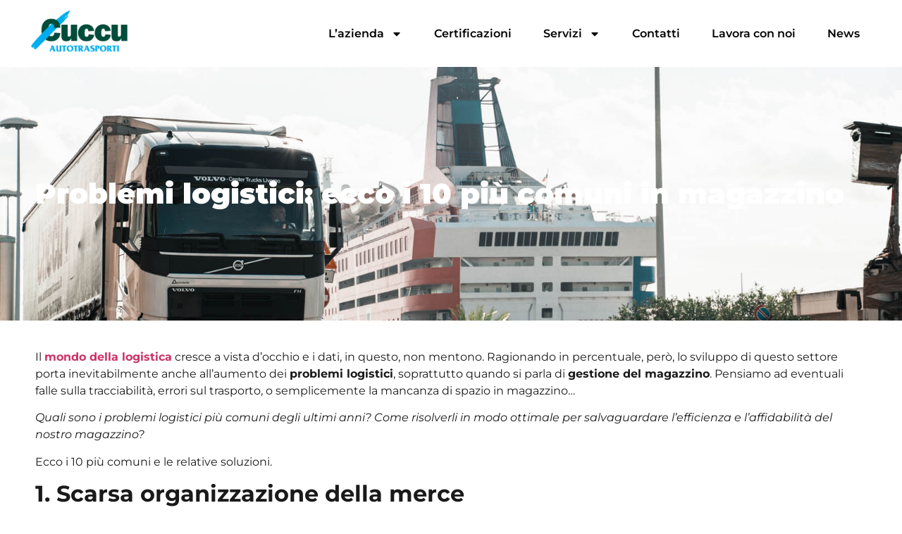

--- FILE ---
content_type: text/html; charset=UTF-8
request_url: https://www.autotrasporticuccu.it/problemi-logistici-ecco-i-10-piu-comuni-in-magazzino/
body_size: 18179
content:
<!doctype html>
<html lang="it-IT">
<head>
	<meta charset="UTF-8">
	<meta name="viewport" content="width=device-width, initial-scale=1">
	<link rel="profile" href="https://gmpg.org/xfn/11">
	<meta name='robots' content='index, follow, max-image-preview:large, max-snippet:-1, max-video-preview:-1' />
	<style>img:is([sizes="auto" i], [sizes^="auto," i]) { contain-intrinsic-size: 3000px 1500px }</style>
	<script id="cookieyes" type="text/javascript" src="https://cdn-cookieyes.com/client_data/27bef45752f3417edea4a060/script.js"></script>
	<!-- This site is optimized with the Yoast SEO plugin v24.7 - https://yoast.com/wordpress/plugins/seo/ -->
	<title>Problemi logistici: ecco i 10 più comuni in magazzino - Autotrasporti Cuccu</title>
	<meta name="description" content="Il mondo della logistica cresce a vista d’occhio e, con lui, inevitabilmente anche i problemi logistici. Quali sono i più comuni? Eccoli." />
	<link rel="canonical" href="https://www.autotrasporticuccu.it/problemi-logistici-ecco-i-10-piu-comuni-in-magazzino/" />
	<meta property="og:locale" content="it_IT" />
	<meta property="og:type" content="article" />
	<meta property="og:title" content="Problemi logistici: ecco i 10 più comuni in magazzino - Autotrasporti Cuccu" />
	<meta property="og:description" content="Il mondo della logistica cresce a vista d’occhio e, con lui, inevitabilmente anche i problemi logistici. Quali sono i più comuni? Eccoli." />
	<meta property="og:url" content="https://www.autotrasporticuccu.it/problemi-logistici-ecco-i-10-piu-comuni-in-magazzino/" />
	<meta property="og:site_name" content="Autotrasporti Cuccu Riccardo S.r.l." />
	<meta property="article:published_time" content="2022-10-04T15:04:47+00:00" />
	<meta property="og:image" content="https://www.autotrasporticuccu.it/wp-content/uploads/2022/10/problemi-logistici.jpg" />
	<meta property="og:image:width" content="1920" />
	<meta property="og:image:height" content="1080" />
	<meta property="og:image:type" content="image/jpeg" />
	<meta name="author" content="admin" />
	<meta name="twitter:card" content="summary_large_image" />
	<meta name="twitter:label1" content="Scritto da" />
	<meta name="twitter:data1" content="admin" />
	<meta name="twitter:label2" content="Tempo di lettura stimato" />
	<meta name="twitter:data2" content="7 minuti" />
	<script type="application/ld+json" class="yoast-schema-graph">{"@context":"https://schema.org","@graph":[{"@type":"Article","@id":"https://www.autotrasporticuccu.it/problemi-logistici-ecco-i-10-piu-comuni-in-magazzino/#article","isPartOf":{"@id":"https://www.autotrasporticuccu.it/problemi-logistici-ecco-i-10-piu-comuni-in-magazzino/"},"author":{"name":"admin","@id":"https://www.autotrasporticuccu.it/#/schema/person/36a205381d0c5b09b44100c315e2f245"},"headline":"Problemi logistici: ecco i 10 più comuni in magazzino","datePublished":"2022-10-04T15:04:47+00:00","mainEntityOfPage":{"@id":"https://www.autotrasporticuccu.it/problemi-logistici-ecco-i-10-piu-comuni-in-magazzino/"},"wordCount":1121,"publisher":{"@id":"https://www.autotrasporticuccu.it/#organization"},"image":{"@id":"https://www.autotrasporticuccu.it/problemi-logistici-ecco-i-10-piu-comuni-in-magazzino/#primaryimage"},"thumbnailUrl":"https://www.autotrasporticuccu.it/wp-content/uploads/2022/10/problemi-logistici.jpg","keywords":["danni alla merce","efficenza logistica","gestione del magazzino","mondo della logistica","movimentazione della merce","organizzazione della merce","posizionamento della merce","problemi logistici","rotazione della merce","segnaletica del magazzino","sistemi di stoccaggio","spazio in magazzino","spedizioni e trasporti","stoccaggio intensivo","stock del magazzino","supply chain integrata","tracciabilità del prodotto"],"articleSection":["Blog"],"inLanguage":"it-IT"},{"@type":"WebPage","@id":"https://www.autotrasporticuccu.it/problemi-logistici-ecco-i-10-piu-comuni-in-magazzino/","url":"https://www.autotrasporticuccu.it/problemi-logistici-ecco-i-10-piu-comuni-in-magazzino/","name":"Problemi logistici: ecco i 10 più comuni in magazzino - Autotrasporti Cuccu","isPartOf":{"@id":"https://www.autotrasporticuccu.it/#website"},"primaryImageOfPage":{"@id":"https://www.autotrasporticuccu.it/problemi-logistici-ecco-i-10-piu-comuni-in-magazzino/#primaryimage"},"image":{"@id":"https://www.autotrasporticuccu.it/problemi-logistici-ecco-i-10-piu-comuni-in-magazzino/#primaryimage"},"thumbnailUrl":"https://www.autotrasporticuccu.it/wp-content/uploads/2022/10/problemi-logistici.jpg","datePublished":"2022-10-04T15:04:47+00:00","description":"Il mondo della logistica cresce a vista d’occhio e, con lui, inevitabilmente anche i problemi logistici. Quali sono i più comuni? Eccoli.","breadcrumb":{"@id":"https://www.autotrasporticuccu.it/problemi-logistici-ecco-i-10-piu-comuni-in-magazzino/#breadcrumb"},"inLanguage":"it-IT","potentialAction":[{"@type":"ReadAction","target":["https://www.autotrasporticuccu.it/problemi-logistici-ecco-i-10-piu-comuni-in-magazzino/"]}]},{"@type":"ImageObject","inLanguage":"it-IT","@id":"https://www.autotrasporticuccu.it/problemi-logistici-ecco-i-10-piu-comuni-in-magazzino/#primaryimage","url":"https://www.autotrasporticuccu.it/wp-content/uploads/2022/10/problemi-logistici.jpg","contentUrl":"https://www.autotrasporticuccu.it/wp-content/uploads/2022/10/problemi-logistici.jpg","width":1920,"height":1080,"caption":"problemi logistici in magazzino"},{"@type":"BreadcrumbList","@id":"https://www.autotrasporticuccu.it/problemi-logistici-ecco-i-10-piu-comuni-in-magazzino/#breadcrumb","itemListElement":[{"@type":"ListItem","position":1,"name":"Home","item":"https://www.autotrasporticuccu.it/"},{"@type":"ListItem","position":2,"name":"Problemi logistici: ecco i 10 più comuni in magazzino"}]},{"@type":"WebSite","@id":"https://www.autotrasporticuccu.it/#website","url":"https://www.autotrasporticuccu.it/","name":"Autotrasporti Cuccu Riccardo S.r.l.","description":"Leader nei trasporti merce e logistica in Sardegna","publisher":{"@id":"https://www.autotrasporticuccu.it/#organization"},"potentialAction":[{"@type":"SearchAction","target":{"@type":"EntryPoint","urlTemplate":"https://www.autotrasporticuccu.it/?s={search_term_string}"},"query-input":{"@type":"PropertyValueSpecification","valueRequired":true,"valueName":"search_term_string"}}],"inLanguage":"it-IT"},{"@type":"Organization","@id":"https://www.autotrasporticuccu.it/#organization","name":"Autotrasporti Cuccu Riccardo S.r.l.","url":"https://www.autotrasporticuccu.it/","logo":{"@type":"ImageObject","inLanguage":"it-IT","@id":"https://www.autotrasporticuccu.it/#/schema/logo/image/","url":"https://www.autotrasporticuccu.it/wp-content/uploads/2024/05/CUCCU_TRASPORTI.png","contentUrl":"https://www.autotrasporticuccu.it/wp-content/uploads/2024/05/CUCCU_TRASPORTI.png","width":2362,"height":1181,"caption":"Autotrasporti Cuccu Riccardo S.r.l."},"image":{"@id":"https://www.autotrasporticuccu.it/#/schema/logo/image/"}},{"@type":"Person","@id":"https://www.autotrasporticuccu.it/#/schema/person/36a205381d0c5b09b44100c315e2f245","name":"admin","image":{"@type":"ImageObject","inLanguage":"it-IT","@id":"https://www.autotrasporticuccu.it/#/schema/person/image/","url":"https://secure.gravatar.com/avatar/60398e11fd2c46883d9252b1e2c7e7b3?s=96&d=mm&r=g","contentUrl":"https://secure.gravatar.com/avatar/60398e11fd2c46883d9252b1e2c7e7b3?s=96&d=mm&r=g","caption":"admin"},"sameAs":["https://www.autotrasporticuccu.it"],"url":"https://www.autotrasporticuccu.it/author/admin/"}]}</script>
	<!-- / Yoast SEO plugin. -->


<link rel='dns-prefetch' href='//www.googletagmanager.com' />
<link rel="alternate" type="application/rss+xml" title="Autotrasporti Cuccu Riccardo S.r.l. &raquo; Feed" href="https://www.autotrasporticuccu.it/feed/" />
<link rel="alternate" type="application/rss+xml" title="Autotrasporti Cuccu Riccardo S.r.l. &raquo; Feed dei commenti" href="https://www.autotrasporticuccu.it/comments/feed/" />
<script>
window._wpemojiSettings = {"baseUrl":"https:\/\/s.w.org\/images\/core\/emoji\/15.0.3\/72x72\/","ext":".png","svgUrl":"https:\/\/s.w.org\/images\/core\/emoji\/15.0.3\/svg\/","svgExt":".svg","source":{"concatemoji":"https:\/\/www.autotrasporticuccu.it\/wp-includes\/js\/wp-emoji-release.min.js?ver=6.7.2"}};
/*! This file is auto-generated */
!function(i,n){var o,s,e;function c(e){try{var t={supportTests:e,timestamp:(new Date).valueOf()};sessionStorage.setItem(o,JSON.stringify(t))}catch(e){}}function p(e,t,n){e.clearRect(0,0,e.canvas.width,e.canvas.height),e.fillText(t,0,0);var t=new Uint32Array(e.getImageData(0,0,e.canvas.width,e.canvas.height).data),r=(e.clearRect(0,0,e.canvas.width,e.canvas.height),e.fillText(n,0,0),new Uint32Array(e.getImageData(0,0,e.canvas.width,e.canvas.height).data));return t.every(function(e,t){return e===r[t]})}function u(e,t,n){switch(t){case"flag":return n(e,"\ud83c\udff3\ufe0f\u200d\u26a7\ufe0f","\ud83c\udff3\ufe0f\u200b\u26a7\ufe0f")?!1:!n(e,"\ud83c\uddfa\ud83c\uddf3","\ud83c\uddfa\u200b\ud83c\uddf3")&&!n(e,"\ud83c\udff4\udb40\udc67\udb40\udc62\udb40\udc65\udb40\udc6e\udb40\udc67\udb40\udc7f","\ud83c\udff4\u200b\udb40\udc67\u200b\udb40\udc62\u200b\udb40\udc65\u200b\udb40\udc6e\u200b\udb40\udc67\u200b\udb40\udc7f");case"emoji":return!n(e,"\ud83d\udc26\u200d\u2b1b","\ud83d\udc26\u200b\u2b1b")}return!1}function f(e,t,n){var r="undefined"!=typeof WorkerGlobalScope&&self instanceof WorkerGlobalScope?new OffscreenCanvas(300,150):i.createElement("canvas"),a=r.getContext("2d",{willReadFrequently:!0}),o=(a.textBaseline="top",a.font="600 32px Arial",{});return e.forEach(function(e){o[e]=t(a,e,n)}),o}function t(e){var t=i.createElement("script");t.src=e,t.defer=!0,i.head.appendChild(t)}"undefined"!=typeof Promise&&(o="wpEmojiSettingsSupports",s=["flag","emoji"],n.supports={everything:!0,everythingExceptFlag:!0},e=new Promise(function(e){i.addEventListener("DOMContentLoaded",e,{once:!0})}),new Promise(function(t){var n=function(){try{var e=JSON.parse(sessionStorage.getItem(o));if("object"==typeof e&&"number"==typeof e.timestamp&&(new Date).valueOf()<e.timestamp+604800&&"object"==typeof e.supportTests)return e.supportTests}catch(e){}return null}();if(!n){if("undefined"!=typeof Worker&&"undefined"!=typeof OffscreenCanvas&&"undefined"!=typeof URL&&URL.createObjectURL&&"undefined"!=typeof Blob)try{var e="postMessage("+f.toString()+"("+[JSON.stringify(s),u.toString(),p.toString()].join(",")+"));",r=new Blob([e],{type:"text/javascript"}),a=new Worker(URL.createObjectURL(r),{name:"wpTestEmojiSupports"});return void(a.onmessage=function(e){c(n=e.data),a.terminate(),t(n)})}catch(e){}c(n=f(s,u,p))}t(n)}).then(function(e){for(var t in e)n.supports[t]=e[t],n.supports.everything=n.supports.everything&&n.supports[t],"flag"!==t&&(n.supports.everythingExceptFlag=n.supports.everythingExceptFlag&&n.supports[t]);n.supports.everythingExceptFlag=n.supports.everythingExceptFlag&&!n.supports.flag,n.DOMReady=!1,n.readyCallback=function(){n.DOMReady=!0}}).then(function(){return e}).then(function(){var e;n.supports.everything||(n.readyCallback(),(e=n.source||{}).concatemoji?t(e.concatemoji):e.wpemoji&&e.twemoji&&(t(e.twemoji),t(e.wpemoji)))}))}((window,document),window._wpemojiSettings);
</script>
<style id='wp-emoji-styles-inline-css'>

	img.wp-smiley, img.emoji {
		display: inline !important;
		border: none !important;
		box-shadow: none !important;
		height: 1em !important;
		width: 1em !important;
		margin: 0 0.07em !important;
		vertical-align: -0.1em !important;
		background: none !important;
		padding: 0 !important;
	}
</style>
<link rel='stylesheet' id='wp-block-library-css' href='https://www.autotrasporticuccu.it/wp-includes/css/dist/block-library/style.min.css?ver=6.7.2' media='all' />
<style id='global-styles-inline-css'>
:root{--wp--preset--aspect-ratio--square: 1;--wp--preset--aspect-ratio--4-3: 4/3;--wp--preset--aspect-ratio--3-4: 3/4;--wp--preset--aspect-ratio--3-2: 3/2;--wp--preset--aspect-ratio--2-3: 2/3;--wp--preset--aspect-ratio--16-9: 16/9;--wp--preset--aspect-ratio--9-16: 9/16;--wp--preset--color--black: #000000;--wp--preset--color--cyan-bluish-gray: #abb8c3;--wp--preset--color--white: #ffffff;--wp--preset--color--pale-pink: #f78da7;--wp--preset--color--vivid-red: #cf2e2e;--wp--preset--color--luminous-vivid-orange: #ff6900;--wp--preset--color--luminous-vivid-amber: #fcb900;--wp--preset--color--light-green-cyan: #7bdcb5;--wp--preset--color--vivid-green-cyan: #00d084;--wp--preset--color--pale-cyan-blue: #8ed1fc;--wp--preset--color--vivid-cyan-blue: #0693e3;--wp--preset--color--vivid-purple: #9b51e0;--wp--preset--gradient--vivid-cyan-blue-to-vivid-purple: linear-gradient(135deg,rgba(6,147,227,1) 0%,rgb(155,81,224) 100%);--wp--preset--gradient--light-green-cyan-to-vivid-green-cyan: linear-gradient(135deg,rgb(122,220,180) 0%,rgb(0,208,130) 100%);--wp--preset--gradient--luminous-vivid-amber-to-luminous-vivid-orange: linear-gradient(135deg,rgba(252,185,0,1) 0%,rgba(255,105,0,1) 100%);--wp--preset--gradient--luminous-vivid-orange-to-vivid-red: linear-gradient(135deg,rgba(255,105,0,1) 0%,rgb(207,46,46) 100%);--wp--preset--gradient--very-light-gray-to-cyan-bluish-gray: linear-gradient(135deg,rgb(238,238,238) 0%,rgb(169,184,195) 100%);--wp--preset--gradient--cool-to-warm-spectrum: linear-gradient(135deg,rgb(74,234,220) 0%,rgb(151,120,209) 20%,rgb(207,42,186) 40%,rgb(238,44,130) 60%,rgb(251,105,98) 80%,rgb(254,248,76) 100%);--wp--preset--gradient--blush-light-purple: linear-gradient(135deg,rgb(255,206,236) 0%,rgb(152,150,240) 100%);--wp--preset--gradient--blush-bordeaux: linear-gradient(135deg,rgb(254,205,165) 0%,rgb(254,45,45) 50%,rgb(107,0,62) 100%);--wp--preset--gradient--luminous-dusk: linear-gradient(135deg,rgb(255,203,112) 0%,rgb(199,81,192) 50%,rgb(65,88,208) 100%);--wp--preset--gradient--pale-ocean: linear-gradient(135deg,rgb(255,245,203) 0%,rgb(182,227,212) 50%,rgb(51,167,181) 100%);--wp--preset--gradient--electric-grass: linear-gradient(135deg,rgb(202,248,128) 0%,rgb(113,206,126) 100%);--wp--preset--gradient--midnight: linear-gradient(135deg,rgb(2,3,129) 0%,rgb(40,116,252) 100%);--wp--preset--font-size--small: 13px;--wp--preset--font-size--medium: 20px;--wp--preset--font-size--large: 36px;--wp--preset--font-size--x-large: 42px;--wp--preset--spacing--20: 0.44rem;--wp--preset--spacing--30: 0.67rem;--wp--preset--spacing--40: 1rem;--wp--preset--spacing--50: 1.5rem;--wp--preset--spacing--60: 2.25rem;--wp--preset--spacing--70: 3.38rem;--wp--preset--spacing--80: 5.06rem;--wp--preset--shadow--natural: 6px 6px 9px rgba(0, 0, 0, 0.2);--wp--preset--shadow--deep: 12px 12px 50px rgba(0, 0, 0, 0.4);--wp--preset--shadow--sharp: 6px 6px 0px rgba(0, 0, 0, 0.2);--wp--preset--shadow--outlined: 6px 6px 0px -3px rgba(255, 255, 255, 1), 6px 6px rgba(0, 0, 0, 1);--wp--preset--shadow--crisp: 6px 6px 0px rgba(0, 0, 0, 1);}:root { --wp--style--global--content-size: 800px;--wp--style--global--wide-size: 1200px; }:where(body) { margin: 0; }.wp-site-blocks > .alignleft { float: left; margin-right: 2em; }.wp-site-blocks > .alignright { float: right; margin-left: 2em; }.wp-site-blocks > .aligncenter { justify-content: center; margin-left: auto; margin-right: auto; }:where(.wp-site-blocks) > * { margin-block-start: 24px; margin-block-end: 0; }:where(.wp-site-blocks) > :first-child { margin-block-start: 0; }:where(.wp-site-blocks) > :last-child { margin-block-end: 0; }:root { --wp--style--block-gap: 24px; }:root :where(.is-layout-flow) > :first-child{margin-block-start: 0;}:root :where(.is-layout-flow) > :last-child{margin-block-end: 0;}:root :where(.is-layout-flow) > *{margin-block-start: 24px;margin-block-end: 0;}:root :where(.is-layout-constrained) > :first-child{margin-block-start: 0;}:root :where(.is-layout-constrained) > :last-child{margin-block-end: 0;}:root :where(.is-layout-constrained) > *{margin-block-start: 24px;margin-block-end: 0;}:root :where(.is-layout-flex){gap: 24px;}:root :where(.is-layout-grid){gap: 24px;}.is-layout-flow > .alignleft{float: left;margin-inline-start: 0;margin-inline-end: 2em;}.is-layout-flow > .alignright{float: right;margin-inline-start: 2em;margin-inline-end: 0;}.is-layout-flow > .aligncenter{margin-left: auto !important;margin-right: auto !important;}.is-layout-constrained > .alignleft{float: left;margin-inline-start: 0;margin-inline-end: 2em;}.is-layout-constrained > .alignright{float: right;margin-inline-start: 2em;margin-inline-end: 0;}.is-layout-constrained > .aligncenter{margin-left: auto !important;margin-right: auto !important;}.is-layout-constrained > :where(:not(.alignleft):not(.alignright):not(.alignfull)){max-width: var(--wp--style--global--content-size);margin-left: auto !important;margin-right: auto !important;}.is-layout-constrained > .alignwide{max-width: var(--wp--style--global--wide-size);}body .is-layout-flex{display: flex;}.is-layout-flex{flex-wrap: wrap;align-items: center;}.is-layout-flex > :is(*, div){margin: 0;}body .is-layout-grid{display: grid;}.is-layout-grid > :is(*, div){margin: 0;}body{padding-top: 0px;padding-right: 0px;padding-bottom: 0px;padding-left: 0px;}a:where(:not(.wp-element-button)){text-decoration: underline;}:root :where(.wp-element-button, .wp-block-button__link){background-color: #32373c;border-width: 0;color: #fff;font-family: inherit;font-size: inherit;line-height: inherit;padding: calc(0.667em + 2px) calc(1.333em + 2px);text-decoration: none;}.has-black-color{color: var(--wp--preset--color--black) !important;}.has-cyan-bluish-gray-color{color: var(--wp--preset--color--cyan-bluish-gray) !important;}.has-white-color{color: var(--wp--preset--color--white) !important;}.has-pale-pink-color{color: var(--wp--preset--color--pale-pink) !important;}.has-vivid-red-color{color: var(--wp--preset--color--vivid-red) !important;}.has-luminous-vivid-orange-color{color: var(--wp--preset--color--luminous-vivid-orange) !important;}.has-luminous-vivid-amber-color{color: var(--wp--preset--color--luminous-vivid-amber) !important;}.has-light-green-cyan-color{color: var(--wp--preset--color--light-green-cyan) !important;}.has-vivid-green-cyan-color{color: var(--wp--preset--color--vivid-green-cyan) !important;}.has-pale-cyan-blue-color{color: var(--wp--preset--color--pale-cyan-blue) !important;}.has-vivid-cyan-blue-color{color: var(--wp--preset--color--vivid-cyan-blue) !important;}.has-vivid-purple-color{color: var(--wp--preset--color--vivid-purple) !important;}.has-black-background-color{background-color: var(--wp--preset--color--black) !important;}.has-cyan-bluish-gray-background-color{background-color: var(--wp--preset--color--cyan-bluish-gray) !important;}.has-white-background-color{background-color: var(--wp--preset--color--white) !important;}.has-pale-pink-background-color{background-color: var(--wp--preset--color--pale-pink) !important;}.has-vivid-red-background-color{background-color: var(--wp--preset--color--vivid-red) !important;}.has-luminous-vivid-orange-background-color{background-color: var(--wp--preset--color--luminous-vivid-orange) !important;}.has-luminous-vivid-amber-background-color{background-color: var(--wp--preset--color--luminous-vivid-amber) !important;}.has-light-green-cyan-background-color{background-color: var(--wp--preset--color--light-green-cyan) !important;}.has-vivid-green-cyan-background-color{background-color: var(--wp--preset--color--vivid-green-cyan) !important;}.has-pale-cyan-blue-background-color{background-color: var(--wp--preset--color--pale-cyan-blue) !important;}.has-vivid-cyan-blue-background-color{background-color: var(--wp--preset--color--vivid-cyan-blue) !important;}.has-vivid-purple-background-color{background-color: var(--wp--preset--color--vivid-purple) !important;}.has-black-border-color{border-color: var(--wp--preset--color--black) !important;}.has-cyan-bluish-gray-border-color{border-color: var(--wp--preset--color--cyan-bluish-gray) !important;}.has-white-border-color{border-color: var(--wp--preset--color--white) !important;}.has-pale-pink-border-color{border-color: var(--wp--preset--color--pale-pink) !important;}.has-vivid-red-border-color{border-color: var(--wp--preset--color--vivid-red) !important;}.has-luminous-vivid-orange-border-color{border-color: var(--wp--preset--color--luminous-vivid-orange) !important;}.has-luminous-vivid-amber-border-color{border-color: var(--wp--preset--color--luminous-vivid-amber) !important;}.has-light-green-cyan-border-color{border-color: var(--wp--preset--color--light-green-cyan) !important;}.has-vivid-green-cyan-border-color{border-color: var(--wp--preset--color--vivid-green-cyan) !important;}.has-pale-cyan-blue-border-color{border-color: var(--wp--preset--color--pale-cyan-blue) !important;}.has-vivid-cyan-blue-border-color{border-color: var(--wp--preset--color--vivid-cyan-blue) !important;}.has-vivid-purple-border-color{border-color: var(--wp--preset--color--vivid-purple) !important;}.has-vivid-cyan-blue-to-vivid-purple-gradient-background{background: var(--wp--preset--gradient--vivid-cyan-blue-to-vivid-purple) !important;}.has-light-green-cyan-to-vivid-green-cyan-gradient-background{background: var(--wp--preset--gradient--light-green-cyan-to-vivid-green-cyan) !important;}.has-luminous-vivid-amber-to-luminous-vivid-orange-gradient-background{background: var(--wp--preset--gradient--luminous-vivid-amber-to-luminous-vivid-orange) !important;}.has-luminous-vivid-orange-to-vivid-red-gradient-background{background: var(--wp--preset--gradient--luminous-vivid-orange-to-vivid-red) !important;}.has-very-light-gray-to-cyan-bluish-gray-gradient-background{background: var(--wp--preset--gradient--very-light-gray-to-cyan-bluish-gray) !important;}.has-cool-to-warm-spectrum-gradient-background{background: var(--wp--preset--gradient--cool-to-warm-spectrum) !important;}.has-blush-light-purple-gradient-background{background: var(--wp--preset--gradient--blush-light-purple) !important;}.has-blush-bordeaux-gradient-background{background: var(--wp--preset--gradient--blush-bordeaux) !important;}.has-luminous-dusk-gradient-background{background: var(--wp--preset--gradient--luminous-dusk) !important;}.has-pale-ocean-gradient-background{background: var(--wp--preset--gradient--pale-ocean) !important;}.has-electric-grass-gradient-background{background: var(--wp--preset--gradient--electric-grass) !important;}.has-midnight-gradient-background{background: var(--wp--preset--gradient--midnight) !important;}.has-small-font-size{font-size: var(--wp--preset--font-size--small) !important;}.has-medium-font-size{font-size: var(--wp--preset--font-size--medium) !important;}.has-large-font-size{font-size: var(--wp--preset--font-size--large) !important;}.has-x-large-font-size{font-size: var(--wp--preset--font-size--x-large) !important;}
:root :where(.wp-block-pullquote){font-size: 1.5em;line-height: 1.6;}
</style>
<link rel='stylesheet' id='hello-elementor-css' href='https://www.autotrasporticuccu.it/wp-content/themes/hello-elementor/style.min.css?ver=3.3.0' media='all' />
<link rel='stylesheet' id='hello-elementor-theme-style-css' href='https://www.autotrasporticuccu.it/wp-content/themes/hello-elementor/theme.min.css?ver=3.3.0' media='all' />
<link rel='stylesheet' id='hello-elementor-header-footer-css' href='https://www.autotrasporticuccu.it/wp-content/themes/hello-elementor/header-footer.min.css?ver=3.3.0' media='all' />
<link rel='stylesheet' id='elementor-frontend-css' href='https://www.autotrasporticuccu.it/wp-content/plugins/elementor/assets/css/frontend.min.css?ver=3.28.0' media='all' />
<link rel='stylesheet' id='elementor-post-6-css' href='https://www.autotrasporticuccu.it/wp-content/uploads/elementor/css/post-6.css?ver=1742397337' media='all' />
<link rel='stylesheet' id='widget-image-css' href='https://www.autotrasporticuccu.it/wp-content/plugins/elementor/assets/css/widget-image.min.css?ver=3.28.0' media='all' />
<link rel='stylesheet' id='widget-nav-menu-css' href='https://www.autotrasporticuccu.it/wp-content/plugins/elementor-pro/assets/css/widget-nav-menu.min.css?ver=3.28.0' media='all' />
<link rel='stylesheet' id='e-sticky-css' href='https://www.autotrasporticuccu.it/wp-content/plugins/elementor-pro/assets/css/modules/sticky.min.css?ver=3.28.0' media='all' />
<link rel='stylesheet' id='widget-heading-css' href='https://www.autotrasporticuccu.it/wp-content/plugins/elementor/assets/css/widget-heading.min.css?ver=3.28.0' media='all' />
<link rel='stylesheet' id='widget-icon-list-css' href='https://www.autotrasporticuccu.it/wp-content/plugins/elementor/assets/css/widget-icon-list.min.css?ver=3.28.0' media='all' />
<link rel='stylesheet' id='widget-form-css' href='https://www.autotrasporticuccu.it/wp-content/plugins/elementor-pro/assets/css/widget-form.min.css?ver=3.28.0' media='all' />
<link rel='stylesheet' id='widget-post-info-css' href='https://www.autotrasporticuccu.it/wp-content/plugins/elementor-pro/assets/css/widget-post-info.min.css?ver=3.28.0' media='all' />
<link rel='stylesheet' id='widget-post-navigation-css' href='https://www.autotrasporticuccu.it/wp-content/plugins/elementor-pro/assets/css/widget-post-navigation.min.css?ver=3.28.0' media='all' />
<link rel='stylesheet' id='elementor-post-530-css' href='https://www.autotrasporticuccu.it/wp-content/uploads/elementor/css/post-530.css?ver=1742397338' media='all' />
<link rel='stylesheet' id='elementor-post-353-css' href='https://www.autotrasporticuccu.it/wp-content/uploads/elementor/css/post-353.css?ver=1746437847' media='all' />
<link rel='stylesheet' id='elementor-post-342-css' href='https://www.autotrasporticuccu.it/wp-content/uploads/elementor/css/post-342.css?ver=1742397403' media='all' />
<link rel='stylesheet' id='bdt-uikit-css' href='https://www.autotrasporticuccu.it/wp-content/plugins/bdthemes-element-pack/assets/css/bdt-uikit.css?ver=3.21.7' media='all' />
<link rel='stylesheet' id='ep-helper-css' href='https://www.autotrasporticuccu.it/wp-content/plugins/bdthemes-element-pack/assets/css/ep-helper.css?ver=7.20.3' media='all' />
<link rel='stylesheet' id='elementor-gf-local-montserrat-css' href='https://www.autotrasporticuccu.it/wp-content/uploads/elementor/google-fonts/css/montserrat.css?ver=1742395801' media='all' />
<script src="https://www.autotrasporticuccu.it/wp-includes/js/jquery/jquery.min.js?ver=3.7.1" id="jquery-core-js"></script>
<script src="https://www.autotrasporticuccu.it/wp-includes/js/jquery/jquery-migrate.min.js?ver=3.4.1" id="jquery-migrate-js"></script>

<!-- Snippet del tag Google (gtag.js) aggiunto da Site Kit -->

<!-- Snippet Google Analytics aggiunto da Site Kit -->
<script src="https://www.googletagmanager.com/gtag/js?id=GT-PJ4RCDBJ" id="google_gtagjs-js" async></script>
<script id="google_gtagjs-js-after">
window.dataLayer = window.dataLayer || [];function gtag(){dataLayer.push(arguments);}
gtag("set","linker",{"domains":["www.autotrasporticuccu.it"]});
gtag("js", new Date());
gtag("set", "developer_id.dZTNiMT", true);
gtag("config", "GT-PJ4RCDBJ");
 window._googlesitekit = window._googlesitekit || {}; window._googlesitekit.throttledEvents = []; window._googlesitekit.gtagEvent = (name, data) => { var key = JSON.stringify( { name, data } ); if ( !! window._googlesitekit.throttledEvents[ key ] ) { return; } window._googlesitekit.throttledEvents[ key ] = true; setTimeout( () => { delete window._googlesitekit.throttledEvents[ key ]; }, 5 ); gtag( "event", name, { ...data, event_source: "site-kit" } ); }
</script>

<!-- Snippet del tag Google (gtag.js) finale aggiunto da Site Kit -->
<link rel="https://api.w.org/" href="https://www.autotrasporticuccu.it/wp-json/" /><link rel="alternate" title="JSON" type="application/json" href="https://www.autotrasporticuccu.it/wp-json/wp/v2/posts/1811" /><link rel="EditURI" type="application/rsd+xml" title="RSD" href="https://www.autotrasporticuccu.it/xmlrpc.php?rsd" />
<meta name="generator" content="WordPress 6.7.2" />
<link rel='shortlink' href='https://www.autotrasporticuccu.it/?p=1811' />
<link rel="alternate" title="oEmbed (JSON)" type="application/json+oembed" href="https://www.autotrasporticuccu.it/wp-json/oembed/1.0/embed?url=https%3A%2F%2Fwww.autotrasporticuccu.it%2Fproblemi-logistici-ecco-i-10-piu-comuni-in-magazzino%2F" />
<link rel="alternate" title="oEmbed (XML)" type="text/xml+oembed" href="https://www.autotrasporticuccu.it/wp-json/oembed/1.0/embed?url=https%3A%2F%2Fwww.autotrasporticuccu.it%2Fproblemi-logistici-ecco-i-10-piu-comuni-in-magazzino%2F&#038;format=xml" />
<meta name="generator" content="Site Kit by Google 1.148.0" /><meta name="generator" content="Elementor 3.28.0; features: e_font_icon_svg, additional_custom_breakpoints, e_local_google_fonts; settings: css_print_method-external, google_font-enabled, font_display-swap">
			<style>
				.e-con.e-parent:nth-of-type(n+4):not(.e-lazyloaded):not(.e-no-lazyload),
				.e-con.e-parent:nth-of-type(n+4):not(.e-lazyloaded):not(.e-no-lazyload) * {
					background-image: none !important;
				}
				@media screen and (max-height: 1024px) {
					.e-con.e-parent:nth-of-type(n+3):not(.e-lazyloaded):not(.e-no-lazyload),
					.e-con.e-parent:nth-of-type(n+3):not(.e-lazyloaded):not(.e-no-lazyload) * {
						background-image: none !important;
					}
				}
				@media screen and (max-height: 640px) {
					.e-con.e-parent:nth-of-type(n+2):not(.e-lazyloaded):not(.e-no-lazyload),
					.e-con.e-parent:nth-of-type(n+2):not(.e-lazyloaded):not(.e-no-lazyload) * {
						background-image: none !important;
					}
				}
			</style>
			<!-- Google Tag Manager (noscript) -->
<noscript><iframe src="https://www.googletagmanager.com/ns.html?id=GTM-W4C7JFXW"
height="0" width="0" style="display:none;visibility:hidden"></iframe></noscript>
<!-- End Google Tag Manager (noscript) --><!-- Google Tag Manager -->
<script>(function(w,d,s,l,i){w[l]=w[l]||[];w[l].push({'gtm.start':
new Date().getTime(),event:'gtm.js'});var f=d.getElementsByTagName(s)[0],
j=d.createElement(s),dl=l!='dataLayer'?'&l='+l:'';j.async=true;j.src=
'https://www.googletagmanager.com/gtm.js?id='+i+dl;f.parentNode.insertBefore(j,f);
})(window,document,'script','dataLayer','GTM-W4C7JFXW');</script>
<!-- End Google Tag Manager --><link rel="icon" href="https://www.autotrasporticuccu.it/wp-content/uploads/2024/05/cropped-favicon-cuccu-32x32.png" sizes="32x32" />
<link rel="icon" href="https://www.autotrasporticuccu.it/wp-content/uploads/2024/05/cropped-favicon-cuccu-192x192.png" sizes="192x192" />
<link rel="apple-touch-icon" href="https://www.autotrasporticuccu.it/wp-content/uploads/2024/05/cropped-favicon-cuccu-180x180.png" />
<meta name="msapplication-TileImage" content="https://www.autotrasporticuccu.it/wp-content/uploads/2024/05/cropped-favicon-cuccu-270x270.png" />
</head>
<body class="post-template-default single single-post postid-1811 single-format-standard wp-custom-logo wp-embed-responsive theme-default elementor-default elementor-template-full-width elementor-kit-6 elementor-page-342">


<a class="skip-link screen-reader-text" href="#content">Vai al contenuto</a>

		<div data-elementor-type="header" data-elementor-id="530" class="elementor elementor-530 elementor-location-header" data-elementor-settings="{&quot;element_pack_global_tooltip_width&quot;:{&quot;unit&quot;:&quot;px&quot;,&quot;size&quot;:&quot;&quot;,&quot;sizes&quot;:[]},&quot;element_pack_global_tooltip_width_tablet&quot;:{&quot;unit&quot;:&quot;px&quot;,&quot;size&quot;:&quot;&quot;,&quot;sizes&quot;:[]},&quot;element_pack_global_tooltip_width_mobile&quot;:{&quot;unit&quot;:&quot;px&quot;,&quot;size&quot;:&quot;&quot;,&quot;sizes&quot;:[]},&quot;element_pack_global_tooltip_padding&quot;:{&quot;unit&quot;:&quot;px&quot;,&quot;top&quot;:&quot;&quot;,&quot;right&quot;:&quot;&quot;,&quot;bottom&quot;:&quot;&quot;,&quot;left&quot;:&quot;&quot;,&quot;isLinked&quot;:true},&quot;element_pack_global_tooltip_padding_tablet&quot;:{&quot;unit&quot;:&quot;px&quot;,&quot;top&quot;:&quot;&quot;,&quot;right&quot;:&quot;&quot;,&quot;bottom&quot;:&quot;&quot;,&quot;left&quot;:&quot;&quot;,&quot;isLinked&quot;:true},&quot;element_pack_global_tooltip_padding_mobile&quot;:{&quot;unit&quot;:&quot;px&quot;,&quot;top&quot;:&quot;&quot;,&quot;right&quot;:&quot;&quot;,&quot;bottom&quot;:&quot;&quot;,&quot;left&quot;:&quot;&quot;,&quot;isLinked&quot;:true},&quot;element_pack_global_tooltip_border_radius&quot;:{&quot;unit&quot;:&quot;px&quot;,&quot;top&quot;:&quot;&quot;,&quot;right&quot;:&quot;&quot;,&quot;bottom&quot;:&quot;&quot;,&quot;left&quot;:&quot;&quot;,&quot;isLinked&quot;:true},&quot;element_pack_global_tooltip_border_radius_tablet&quot;:{&quot;unit&quot;:&quot;px&quot;,&quot;top&quot;:&quot;&quot;,&quot;right&quot;:&quot;&quot;,&quot;bottom&quot;:&quot;&quot;,&quot;left&quot;:&quot;&quot;,&quot;isLinked&quot;:true},&quot;element_pack_global_tooltip_border_radius_mobile&quot;:{&quot;unit&quot;:&quot;px&quot;,&quot;top&quot;:&quot;&quot;,&quot;right&quot;:&quot;&quot;,&quot;bottom&quot;:&quot;&quot;,&quot;left&quot;:&quot;&quot;,&quot;isLinked&quot;:true}}" data-elementor-post-type="elementor_library">
			<div class="elementor-element elementor-element-4cc923e e-flex e-con-boxed e-con e-parent" data-id="4cc923e" data-element_type="container" data-settings="{&quot;sticky&quot;:&quot;top&quot;,&quot;background_background&quot;:&quot;classic&quot;,&quot;sticky_on&quot;:[&quot;desktop&quot;,&quot;tablet&quot;,&quot;mobile&quot;],&quot;sticky_offset&quot;:0,&quot;sticky_effects_offset&quot;:0,&quot;sticky_anchor_link_offset&quot;:0}">
					<div class="e-con-inner">
				<div class="elementor-element elementor-element-55b6b20 elementor-widget elementor-widget-image" data-id="55b6b20" data-element_type="widget" data-widget_type="image.default">
				<div class="elementor-widget-container">
																<a href="https://www.autotrasporticuccu.it">
							<img loading="lazy" width="2362" height="1181" src="https://www.autotrasporticuccu.it/wp-content/uploads/2024/05/CUCCU_TRASPORTI.png" class="attachment-full size-full wp-image-75" alt="" srcset="https://www.autotrasporticuccu.it/wp-content/uploads/2024/05/CUCCU_TRASPORTI.png 2362w, https://www.autotrasporticuccu.it/wp-content/uploads/2024/05/CUCCU_TRASPORTI-300x150.png 300w, https://www.autotrasporticuccu.it/wp-content/uploads/2024/05/CUCCU_TRASPORTI-1024x512.png 1024w, https://www.autotrasporticuccu.it/wp-content/uploads/2024/05/CUCCU_TRASPORTI-768x384.png 768w, https://www.autotrasporticuccu.it/wp-content/uploads/2024/05/CUCCU_TRASPORTI-1536x768.png 1536w, https://www.autotrasporticuccu.it/wp-content/uploads/2024/05/CUCCU_TRASPORTI-2048x1024.png 2048w" sizes="(max-width: 2362px) 100vw, 2362px" />								</a>
															</div>
				</div>
				<div class="elementor-element elementor-element-fe4389f elementor-nav-menu__align-end elementor-nav-menu--stretch elementor-nav-menu__text-align-center elementor-nav-menu--dropdown-tablet elementor-nav-menu--toggle elementor-nav-menu--burger elementor-widget elementor-widget-nav-menu" data-id="fe4389f" data-element_type="widget" data-settings="{&quot;full_width&quot;:&quot;stretch&quot;,&quot;layout&quot;:&quot;horizontal&quot;,&quot;submenu_icon&quot;:{&quot;value&quot;:&quot;&lt;svg class=\&quot;e-font-icon-svg e-fas-caret-down\&quot; viewBox=\&quot;0 0 320 512\&quot; xmlns=\&quot;http:\/\/www.w3.org\/2000\/svg\&quot;&gt;&lt;path d=\&quot;M31.3 192h257.3c17.8 0 26.7 21.5 14.1 34.1L174.1 354.8c-7.8 7.8-20.5 7.8-28.3 0L17.2 226.1C4.6 213.5 13.5 192 31.3 192z\&quot;&gt;&lt;\/path&gt;&lt;\/svg&gt;&quot;,&quot;library&quot;:&quot;fa-solid&quot;},&quot;toggle&quot;:&quot;burger&quot;}" data-widget_type="nav-menu.default">
				<div class="elementor-widget-container">
								<nav aria-label="Menu" class="elementor-nav-menu--main elementor-nav-menu__container elementor-nav-menu--layout-horizontal e--pointer-underline e--animation-slide">
				<ul id="menu-1-fe4389f" class="elementor-nav-menu"><li class="menu-item menu-item-type-post_type menu-item-object-page menu-item-has-children menu-item-45"><a href="https://www.autotrasporticuccu.it/azienda/" class="elementor-item">L’azienda</a>
<ul class="sub-menu elementor-nav-menu--dropdown">
	<li class="menu-item menu-item-type-custom menu-item-object-custom menu-item-56"><a href="https://www.autotrasporticuccu.it/azienda/#storia" class="elementor-sub-item elementor-item-anchor">Storia</a></li>
	<li class="menu-item menu-item-type-custom menu-item-object-custom menu-item-570"><a href="https://www.autotrasporticuccu.it/azienda/#organigramma" class="elementor-sub-item elementor-item-anchor">Organigramma</a></li>
	<li class="menu-item menu-item-type-custom menu-item-object-custom menu-item-58"><a href="https://www.autotrasporticuccu.it/azienda/#flotta" class="elementor-sub-item elementor-item-anchor">Flotta</a></li>
</ul>
</li>
<li class="menu-item menu-item-type-post_type menu-item-object-page menu-item-479"><a href="https://www.autotrasporticuccu.it/certificazioni/" class="elementor-item">Certificazioni</a></li>
<li class="menu-item menu-item-type-custom menu-item-object-custom menu-item-has-children menu-item-511"><a class="elementor-item">Servizi</a>
<ul class="sub-menu elementor-nav-menu--dropdown">
	<li class="menu-item menu-item-type-post_type menu-item-object-page menu-item-has-children menu-item-585"><a href="https://www.autotrasporticuccu.it/servizi/trasporti-nazionali-e-internazionali/" class="elementor-sub-item">Trasporti nazionali e internazionali</a>
	<ul class="sub-menu elementor-nav-menu--dropdown">
		<li class="menu-item menu-item-type-post_type menu-item-object-page menu-item-589"><a href="https://www.autotrasporticuccu.it/servizi/trasporti-nazionali-e-internazionali/trasporti-da-e-per-la-sardegna/" class="elementor-sub-item">Trasporti da e per la Sardegna</a></li>
		<li class="menu-item menu-item-type-post_type menu-item-object-page menu-item-588"><a href="https://www.autotrasporticuccu.it/servizi/trasporti-nazionali-e-internazionali/trasporti-groupage/" class="elementor-sub-item">Trasporti groupage</a></li>
		<li class="menu-item menu-item-type-post_type menu-item-object-page menu-item-587"><a href="https://www.autotrasporticuccu.it/servizi/trasporti-nazionali-e-internazionali/trasporto-carico-completo/" class="elementor-sub-item">Trasporto carico completo</a></li>
		<li class="menu-item menu-item-type-post_type menu-item-object-page menu-item-586"><a href="https://www.autotrasporticuccu.it/servizi/trasporti-nazionali-e-internazionali/trasporto-conto-terzi/" class="elementor-sub-item">Trasporto conto terzi</a></li>
	</ul>
</li>
	<li class="menu-item menu-item-type-post_type menu-item-object-page menu-item-584"><a href="https://www.autotrasporticuccu.it/servizi/trasporto-rifiuti/" class="elementor-sub-item">Trasporto rifiuti</a></li>
	<li class="menu-item menu-item-type-post_type menu-item-object-page menu-item-583"><a href="https://www.autotrasporticuccu.it/servizi/logistica-e-supply-chain/" class="elementor-sub-item">Logistica e Supply Chain</a></li>
</ul>
</li>
<li class="menu-item menu-item-type-post_type menu-item-object-page menu-item-42"><a href="https://www.autotrasporticuccu.it/contatti/" class="elementor-item">Contatti</a></li>
<li class="menu-item menu-item-type-post_type menu-item-object-page menu-item-43"><a href="https://www.autotrasporticuccu.it/contatti/lavora-con-noi/" class="elementor-item">Lavora con noi</a></li>
<li class="menu-item menu-item-type-post_type menu-item-object-page menu-item-46"><a href="https://www.autotrasporticuccu.it/news/" class="elementor-item">News</a></li>
</ul>			</nav>
					<div class="elementor-menu-toggle" role="button" tabindex="0" aria-label="Menu di commutazione" aria-expanded="false">
			<span class="elementor-menu-toggle__icon--open"><svg xmlns="http://www.w3.org/2000/svg" width="800px" height="800px" viewBox="-0.5 0 25 25" fill="none"><path d="M2 12.32H22" stroke="#000000" stroke-width="1.5" stroke-linecap="round" stroke-linejoin="round"></path><path d="M2 18.32H22" stroke="#000000" stroke-width="1.5" stroke-linecap="round" stroke-linejoin="round"></path><path d="M2 6.32001H22" stroke="#000000" stroke-width="1.5" stroke-linecap="round" stroke-linejoin="round"></path></svg></span><span class="elementor-menu-toggle__icon--close"><svg xmlns="http://www.w3.org/2000/svg" width="800px" height="800px" viewBox="-0.5 0 25 25" fill="none"><path d="M3 21.32L21 3.32001" stroke="#000000" stroke-width="1.5" stroke-linecap="round" stroke-linejoin="round"></path><path d="M3 3.32001L21 21.32" stroke="#000000" stroke-width="1.5" stroke-linecap="round" stroke-linejoin="round"></path></svg></span>		</div>
					<nav class="elementor-nav-menu--dropdown elementor-nav-menu__container" aria-hidden="true">
				<ul id="menu-2-fe4389f" class="elementor-nav-menu"><li class="menu-item menu-item-type-post_type menu-item-object-page menu-item-has-children menu-item-45"><a href="https://www.autotrasporticuccu.it/azienda/" class="elementor-item" tabindex="-1">L’azienda</a>
<ul class="sub-menu elementor-nav-menu--dropdown">
	<li class="menu-item menu-item-type-custom menu-item-object-custom menu-item-56"><a href="https://www.autotrasporticuccu.it/azienda/#storia" class="elementor-sub-item elementor-item-anchor" tabindex="-1">Storia</a></li>
	<li class="menu-item menu-item-type-custom menu-item-object-custom menu-item-570"><a href="https://www.autotrasporticuccu.it/azienda/#organigramma" class="elementor-sub-item elementor-item-anchor" tabindex="-1">Organigramma</a></li>
	<li class="menu-item menu-item-type-custom menu-item-object-custom menu-item-58"><a href="https://www.autotrasporticuccu.it/azienda/#flotta" class="elementor-sub-item elementor-item-anchor" tabindex="-1">Flotta</a></li>
</ul>
</li>
<li class="menu-item menu-item-type-post_type menu-item-object-page menu-item-479"><a href="https://www.autotrasporticuccu.it/certificazioni/" class="elementor-item" tabindex="-1">Certificazioni</a></li>
<li class="menu-item menu-item-type-custom menu-item-object-custom menu-item-has-children menu-item-511"><a class="elementor-item" tabindex="-1">Servizi</a>
<ul class="sub-menu elementor-nav-menu--dropdown">
	<li class="menu-item menu-item-type-post_type menu-item-object-page menu-item-has-children menu-item-585"><a href="https://www.autotrasporticuccu.it/servizi/trasporti-nazionali-e-internazionali/" class="elementor-sub-item" tabindex="-1">Trasporti nazionali e internazionali</a>
	<ul class="sub-menu elementor-nav-menu--dropdown">
		<li class="menu-item menu-item-type-post_type menu-item-object-page menu-item-589"><a href="https://www.autotrasporticuccu.it/servizi/trasporti-nazionali-e-internazionali/trasporti-da-e-per-la-sardegna/" class="elementor-sub-item" tabindex="-1">Trasporti da e per la Sardegna</a></li>
		<li class="menu-item menu-item-type-post_type menu-item-object-page menu-item-588"><a href="https://www.autotrasporticuccu.it/servizi/trasporti-nazionali-e-internazionali/trasporti-groupage/" class="elementor-sub-item" tabindex="-1">Trasporti groupage</a></li>
		<li class="menu-item menu-item-type-post_type menu-item-object-page menu-item-587"><a href="https://www.autotrasporticuccu.it/servizi/trasporti-nazionali-e-internazionali/trasporto-carico-completo/" class="elementor-sub-item" tabindex="-1">Trasporto carico completo</a></li>
		<li class="menu-item menu-item-type-post_type menu-item-object-page menu-item-586"><a href="https://www.autotrasporticuccu.it/servizi/trasporti-nazionali-e-internazionali/trasporto-conto-terzi/" class="elementor-sub-item" tabindex="-1">Trasporto conto terzi</a></li>
	</ul>
</li>
	<li class="menu-item menu-item-type-post_type menu-item-object-page menu-item-584"><a href="https://www.autotrasporticuccu.it/servizi/trasporto-rifiuti/" class="elementor-sub-item" tabindex="-1">Trasporto rifiuti</a></li>
	<li class="menu-item menu-item-type-post_type menu-item-object-page menu-item-583"><a href="https://www.autotrasporticuccu.it/servizi/logistica-e-supply-chain/" class="elementor-sub-item" tabindex="-1">Logistica e Supply Chain</a></li>
</ul>
</li>
<li class="menu-item menu-item-type-post_type menu-item-object-page menu-item-42"><a href="https://www.autotrasporticuccu.it/contatti/" class="elementor-item" tabindex="-1">Contatti</a></li>
<li class="menu-item menu-item-type-post_type menu-item-object-page menu-item-43"><a href="https://www.autotrasporticuccu.it/contatti/lavora-con-noi/" class="elementor-item" tabindex="-1">Lavora con noi</a></li>
<li class="menu-item menu-item-type-post_type menu-item-object-page menu-item-46"><a href="https://www.autotrasporticuccu.it/news/" class="elementor-item" tabindex="-1">News</a></li>
</ul>			</nav>
						</div>
				</div>
					</div>
				</div>
				</div>
				<div data-elementor-type="single-post" data-elementor-id="342" class="elementor elementor-342 elementor-location-single post-1811 post type-post status-publish format-standard has-post-thumbnail hentry category-blog tag-danni-alla-merce tag-efficenza-logistica tag-gestione-del-magazzino tag-mondo-della-logistica tag-movimentazione-della-merce tag-organizzazione-della-merce tag-posizionamento-della-merce tag-problemi-logistici tag-rotazione-della-merce tag-segnaletica-del-magazzino tag-sistemi-di-stoccaggio tag-spazio-in-magazzino tag-spedizioni-e-trasporti tag-stoccaggio-intensivo tag-stock-del-magazzino tag-supply-chain-integrata tag-tracciabilita-del-prodotto" data-elementor-settings="{&quot;element_pack_global_tooltip_width&quot;:{&quot;unit&quot;:&quot;px&quot;,&quot;size&quot;:&quot;&quot;,&quot;sizes&quot;:[]},&quot;element_pack_global_tooltip_width_tablet&quot;:{&quot;unit&quot;:&quot;px&quot;,&quot;size&quot;:&quot;&quot;,&quot;sizes&quot;:[]},&quot;element_pack_global_tooltip_width_mobile&quot;:{&quot;unit&quot;:&quot;px&quot;,&quot;size&quot;:&quot;&quot;,&quot;sizes&quot;:[]},&quot;element_pack_global_tooltip_padding&quot;:{&quot;unit&quot;:&quot;px&quot;,&quot;top&quot;:&quot;&quot;,&quot;right&quot;:&quot;&quot;,&quot;bottom&quot;:&quot;&quot;,&quot;left&quot;:&quot;&quot;,&quot;isLinked&quot;:true},&quot;element_pack_global_tooltip_padding_tablet&quot;:{&quot;unit&quot;:&quot;px&quot;,&quot;top&quot;:&quot;&quot;,&quot;right&quot;:&quot;&quot;,&quot;bottom&quot;:&quot;&quot;,&quot;left&quot;:&quot;&quot;,&quot;isLinked&quot;:true},&quot;element_pack_global_tooltip_padding_mobile&quot;:{&quot;unit&quot;:&quot;px&quot;,&quot;top&quot;:&quot;&quot;,&quot;right&quot;:&quot;&quot;,&quot;bottom&quot;:&quot;&quot;,&quot;left&quot;:&quot;&quot;,&quot;isLinked&quot;:true},&quot;element_pack_global_tooltip_border_radius&quot;:{&quot;unit&quot;:&quot;px&quot;,&quot;top&quot;:&quot;&quot;,&quot;right&quot;:&quot;&quot;,&quot;bottom&quot;:&quot;&quot;,&quot;left&quot;:&quot;&quot;,&quot;isLinked&quot;:true},&quot;element_pack_global_tooltip_border_radius_tablet&quot;:{&quot;unit&quot;:&quot;px&quot;,&quot;top&quot;:&quot;&quot;,&quot;right&quot;:&quot;&quot;,&quot;bottom&quot;:&quot;&quot;,&quot;left&quot;:&quot;&quot;,&quot;isLinked&quot;:true},&quot;element_pack_global_tooltip_border_radius_mobile&quot;:{&quot;unit&quot;:&quot;px&quot;,&quot;top&quot;:&quot;&quot;,&quot;right&quot;:&quot;&quot;,&quot;bottom&quot;:&quot;&quot;,&quot;left&quot;:&quot;&quot;,&quot;isLinked&quot;:true}}" data-elementor-post-type="elementor_library">
					<section class="elementor-section elementor-top-section elementor-element elementor-element-117ed34 elementor-section-height-min-height elementor-section-boxed elementor-section-height-default elementor-section-items-middle" data-id="117ed34" data-element_type="section" data-settings="{&quot;background_background&quot;:&quot;classic&quot;}">
							<div class="elementor-background-overlay"></div>
							<div class="elementor-container elementor-column-gap-default">
					<div class="elementor-column elementor-col-100 elementor-top-column elementor-element elementor-element-f05b57f" data-id="f05b57f" data-element_type="column">
			<div class="elementor-widget-wrap elementor-element-populated">
						<div class="elementor-element elementor-element-3b3f5b9 elementor-widget elementor-widget-theme-post-title elementor-page-title elementor-widget-heading" data-id="3b3f5b9" data-element_type="widget" data-widget_type="theme-post-title.default">
				<div class="elementor-widget-container">
					<h1 class="elementor-heading-title elementor-size-default">Problemi logistici: ecco i 10 più comuni in magazzino</h1>				</div>
				</div>
					</div>
		</div>
					</div>
		</section>
				<section class="elementor-section elementor-top-section elementor-element elementor-element-bb10638 elementor-section-boxed elementor-section-height-default elementor-section-height-default" data-id="bb10638" data-element_type="section">
						<div class="elementor-container elementor-column-gap-default">
					<div class="elementor-column elementor-col-100 elementor-top-column elementor-element elementor-element-80310b3" data-id="80310b3" data-element_type="column">
			<div class="elementor-widget-wrap elementor-element-populated">
						<div class="elementor-element elementor-element-898a38d elementor-widget elementor-widget-theme-post-content" data-id="898a38d" data-element_type="widget" data-widget_type="theme-post-content.default">
				<div class="elementor-widget-container">
					
<p>Il <a href="https://www.autotrasporticuccu.it/5-invenzioni-che-hanno-segnato-la-storia-della-logistica/" target="_blank" rel="noopener"><strong>mondo della logistica</strong></a> cresce a vista d’occhio e i dati, in questo, non mentono. Ragionando in percentuale, però, lo sviluppo di questo settore porta inevitabilmente anche all’aumento dei <strong>problemi logistici</strong>, soprattutto quando si parla di <strong>gestione del magazzino</strong>. Pensiamo ad eventuali falle sulla tracciabilità, errori sul trasporto, o semplicemente la mancanza di spazio in magazzino…</p>



<p><em>Quali sono i problemi logistici più comuni degli ultimi anni? Come risolverli in modo ottimale per salvaguardare l’efficienza e l’affidabilità del nostro magazzino?</em></p>



<p>Ecco i 10 più comuni e le relative soluzioni.</p>



<h2 class="wp-block-heading"><strong>1. Scarsa organizzazione della merce</strong></h2>



<figure class="wp-block-image"><img fetchpriority="high" fetchpriority="high" decoding="async" width="1024" height="576" src="https://www.autotrasporticuccu.it/wp-content/uploads/2022/10/organizzazione-merce-1024x576.jpg" alt="Scarsa organizzazione della merce nel magazzino" class="wp-image-1814" srcset="https://www.autotrasporticuccu.it/wp-content/uploads/2022/10/organizzazione-merce-1024x576.jpg 1024w, https://www.autotrasporticuccu.it/wp-content/uploads/2022/10/organizzazione-merce-300x169.jpg 300w, https://www.autotrasporticuccu.it/wp-content/uploads/2022/10/organizzazione-merce-768x432.jpg 768w, https://www.autotrasporticuccu.it/wp-content/uploads/2022/10/organizzazione-merce-1536x864.jpg 1536w, https://www.autotrasporticuccu.it/wp-content/uploads/2022/10/organizzazione-merce.jpg 1920w" sizes="(max-width: 1024px) 100vw, 1024px" /></figure>



<p>Indipendentemente dalle <a href="https://www.autotrasporticuccu.it/stoccaggio-merci-perche-scegliere-lo-stoccaggio-di-merci-accatastate/" target="_blank" rel="noopener"><strong><u>modalità di stoccaggio</u></strong></a>, Il primo dei problemi logistici riguarda l’<strong>organizzazione della merce</strong>. Sì, perché un magazzino mal organizzato causa per forza di cose errori e ritardi, mandando all’aria la puntualità della consegna prevista. Per questo, ottimizzare l’organizzazione della merce è il primo fattore chiave per ambire ad un’ottima <strong>efficienza logistica</strong>. <em>Ma come fare?</em></p>



<p>È necessario studiare attentamente una solida <strong>strategia di posizionamento della merce</strong>, tenendo conto di ogni fase e dettaglio del processo. Dalle referenze ai <strong>sistemi di stoccaggio</strong> disponibili, passando per la <strong>rotazione della merce</strong> e i movimenti degli <strong>operatori logistici</strong> coinvolti.</p>



<p>Sfruttare un <strong>software di gestione magazzini</strong>, ad esempio, può garantire il controllo e la sincronizzazione di tutti gli ordini, sia in entrata che in uscita dal magazzino.</p>



<h2 class="wp-block-heading"><strong>2. Scorretta movimentazione delle unità di carico</strong></h2>



<p>Durante la preparazione degli ordini, un magazzino non può permettersi errori durante la <strong>movimentazione della merce</strong>. Questa dinamica, infatti, non farà altro che diminuire notevolmente la produttività, creando rallentamenti e disguidi anche in termini di sicurezza. Per evitare questo tipo di <strong>problemi logistici</strong>, dunque, meglio assicurarsi che gli operatori siano ben preparati e che il magazzino disponga dei più sicuri <strong>mezzi di sollevamento</strong>, sempre appositamente mantenuti.</p>



<p><em>Non solo</em>. Un’altra valida soluzione è rappresentata dai <strong>sistemi di stoccaggio automatizzati</strong>. In quel caso, il <strong>responsabile della logistica</strong> può optare per una sostituzione dei mezzi di movimentazione, passando dai classici <strong><em>transpallet</em></strong> e <strong><em>carrelli controbilanciati</em></strong> ai più innovativi <strong><em>trasportatori</em></strong> e <strong><em>trasloelevatori</em></strong>. Così facendo, si avrà modo di ottimizzare l’intero processo logistico con una soluzione molto più dinamica ed efficiente.</p>



<figure class="wp-block-image"><img decoding="async" width="1024" height="576" src="https://www.autotrasporticuccu.it/wp-content/uploads/2022/10/movimentazione-merce-1024x576.jpg" alt="Movimentazione merce tra i problemi logistici" class="wp-image-1815" srcset="https://www.autotrasporticuccu.it/wp-content/uploads/2022/10/movimentazione-merce-1024x576.jpg 1024w, https://www.autotrasporticuccu.it/wp-content/uploads/2022/10/movimentazione-merce-300x169.jpg 300w, https://www.autotrasporticuccu.it/wp-content/uploads/2022/10/movimentazione-merce-768x432.jpg 768w, https://www.autotrasporticuccu.it/wp-content/uploads/2022/10/movimentazione-merce-1536x864.jpg 1536w, https://www.autotrasporticuccu.it/wp-content/uploads/2022/10/movimentazione-merce.jpg 1920w" sizes="(max-width: 1024px) 100vw, 1024px" /></figure>



<h2 class="wp-block-heading"><strong>3. Problemi logistici? La Mancanza di spazio in magazzino</strong></h2>



<p>Uno dei problemi logistici più comuni degli ultimi anni. L’attività del magazzino aumenta, aumentano le merci, la richiesta e le scadenze. In questa situazione, è molto probabile che pian piano si palesi la <strong>mancanza di spazio di stoccaggio</strong>. <em>Come fare?</em></p>



<p>La soluzione è sicuramente quella di ottimizzare lo spazio quanto più possibile, così da evitare, o comunque rimandare, una notevole spesa dovuta all’acquisto di un nuovo magazzino. Pensa ad esempio a scaffalature più alte o l’adozione di <strong>sistemi di stoccaggio intensivo</strong>, quali:</p>



<ul class="wp-block-list"><li><strong>Scaffalature drive-in</strong></li><li><strong>Pallet Shuttle</strong></li><li><strong>Scaffalature Movirack<br></strong></li></ul>



<h2 class="wp-block-heading"><strong>4. Spedizioni in ritardo</strong></h2>



<p>Un altro problema logistico comune è legato alle spedizioni, ultimo step prima che un dato prodotto arrivi al cliente finale, o comunque a un altro centro di distribuzione. Evitare i ritardi sulle spedizioni significa pianificare al meglio ogni consegna, verificando che tutto sia apposto. A partire, ad esempio, dalla documentazione relativa a <a href="https://www.autotrasporticuccu.it/spedizioni-e-trasporti-7-consigli-per-pianificare-un-carico-al-meglio/" target="_blank" rel="noopener"><strong><u>spedizioni e trasporti</u></strong></a>.</p>



<p>Anche in questo caso, un software gestionale potrà mettere ordine tra le programmazioni degli ordini, distinguendole per percorso di consegna, tipo di merce o veicolo, cliente o eventuali priorità.</p>



<h2 class="wp-block-heading"><strong>5. Difficile tracciabilità del prodotto</strong></h2>



<p>Tra globalizzazione e tecnologie innovative, la cosiddetta <a href="https://www.autotrasporticuccu.it/logistica-4-0-in-italia-diretti-verso-il-futuro/" target="_blank" rel="noopener"><strong>supply chain integrata</strong></a> prevede che cliente e fornitore sappiano tutto su una data merce: materie prime costitutive, processo produttivo, spedizione e consegna.</p>



<p>Per questo, la <strong>tracciabilità del prodotto</strong>, al giorno d’oggi, è un attributo da non sottovalutare affatto, specialmente se si parla del settore alimentare o farmaceutico. Molti software digitalizzati permettono di tenere traccia dell’origine e dell’<strong>arrivo delle merci </strong>con estrema facilità, sincronizzando ogni fase del processo per tenere tutto sotto controllo.</p>



<h2 class="wp-block-heading"><strong>6. Problemi logistici: Assenza di segnaletica nel magazzino</strong></h2>



<figure class="wp-block-image"><img decoding="async" width="1024" height="576" src="https://www.autotrasporticuccu.it/wp-content/uploads/2022/10/segnaletica-magazzino-1024x576.jpg" alt="Segnaletica del magazzino" class="wp-image-1813" srcset="https://www.autotrasporticuccu.it/wp-content/uploads/2022/10/segnaletica-magazzino-1024x576.jpg 1024w, https://www.autotrasporticuccu.it/wp-content/uploads/2022/10/segnaletica-magazzino-300x169.jpg 300w, https://www.autotrasporticuccu.it/wp-content/uploads/2022/10/segnaletica-magazzino-768x432.jpg 768w, https://www.autotrasporticuccu.it/wp-content/uploads/2022/10/segnaletica-magazzino-1536x864.jpg 1536w, https://www.autotrasporticuccu.it/wp-content/uploads/2022/10/segnaletica-magazzino.jpg 1920w" sizes="(max-width: 1024px) 100vw, 1024px" /></figure>



<p>Il magazzino deve essere uno spazio super sicuro, sia per gli operatori logistici che per le stesse merci. A garantire questa sicurezza, entra in gioco anche l’apposita <strong>segnaletica del magazzino</strong>, imposta e disciplinata dalla <a href="https://eur-lex.europa.eu/LexUriServ/LexUriServ.do?uri=CONSLEG:1992L0058:20070627:IT:PDF" target="_blank" rel="noopener"><strong><u>Direttiva 92/58/CEE del Consiglio europeo</u></strong></a>. Questa stabilisce nel dettaglio i colori, i simboli e la forma dei segnali utilizzati, variabili in base al messaggio comunicato.</p>



<p>La segnaletica, ovviamente, dovrà essere posizionata in modo corretto, per essere ben visibile, in prossimità di pavimenti e scaffalature che ne richiedono l’esigenza. Solo così si potranno risolvere problemi logistici relativi alla sicurezza, riducendo la probabilità di incidenti e infortuni.</p>



<h2 class="wp-block-heading"><strong>7. Errori nella fase di picking</strong></h2>



<p>Un problema strettamente connesso alla <a href="https://www.autotrasporticuccu.it/reverse-logistics-di-cosa-si-occupa-e-perche-e-importante/" target="_blank" rel="noopener"><strong>logistica inversa</strong></a>, quella cioè che prevede il <strong>reso della merce</strong>. Sbagliare nella <strong>fase di picking</strong>, prelevando articoli sbagliati o mescolando erroneamente più ordini, significa complicare l’intero processo logistico, oltre che aumentare i costi finali.</p>



<p>Per questo, ecco che l’<strong>automazione</strong> scende in campo per risolvere questi problemi, riducendo le falle e aumentando la percentuale di <strong>picking completati</strong> all’interno del magazzino in un certo arco di tempo.</p>



<h2 class="wp-block-heading"><strong>8. Anche l&#8217;inventario non all’altezza tra i problemi logistici</strong></h2>



<p>Se lo <strong>stock del magazzino</strong> non è ben organizzato e pianificato, la produttività dell’intero processo logistico inizia a scricchiolare. In questo senso, qualsiasi responsabile della logistica non può permettersi di avere in mano un <strong>inventario obsoleto</strong>, causa di possibili errori sul posizionamento o addirittura di <strong>danni alla merce</strong>.</p>



<p>Torniamo sempre allo stesso punto. Quando le referenze crescono, diventa imprescindibile l’utilizzo di un <strong>software di gestione magazzini</strong>, utile per tenere costantemente traccia della <strong>disponibilità di merce in magazzino</strong>.</p>



<h2 class="wp-block-heading"><strong>9. Scarsa collaborazione tra reparti</strong></h2>



<figure class="wp-block-image"><img loading="lazy" loading="lazy" decoding="async" width="1024" height="576" src="https://www.autotrasporticuccu.it/wp-content/uploads/2022/10/stock-magazzino-1024x576.jpg" alt="Organizzazione carichi magazzino" class="wp-image-1816" srcset="https://www.autotrasporticuccu.it/wp-content/uploads/2022/10/stock-magazzino-1024x576.jpg 1024w, https://www.autotrasporticuccu.it/wp-content/uploads/2022/10/stock-magazzino-300x169.jpg 300w, https://www.autotrasporticuccu.it/wp-content/uploads/2022/10/stock-magazzino-768x432.jpg 768w, https://www.autotrasporticuccu.it/wp-content/uploads/2022/10/stock-magazzino-1536x864.jpg 1536w, https://www.autotrasporticuccu.it/wp-content/uploads/2022/10/stock-magazzino.jpg 1920w" sizes="(max-width: 1024px) 100vw, 1024px" /></figure>



<p>Nella <strong>Supply Chain</strong>, la collaborazione tra reparti è fondamentale per consegnare in tempo gli ordini pattuiti con il cliente. Non a caso, se si dovessero creare dei disguidi tra reparti, come ad esempio il magazzino e il reparto vendite, le perdite economiche sarebbero praticamente scontate. Al contrario, alcuni programmi software sono in grado di riunire tutti i rami della filiera, dalla contabilità all’ufficio commerciale, azzerando le possibilità di errori o blocchi gestionali.</p>



<h2 class="wp-block-heading"><strong>10. Indicatori di performance inaffidabili</strong></h2>



<p>I cosiddetti <strong>KPI della logistica</strong>, ovvero gli indicatori di performance o <em>Key Performance Indicator</em>, sono imprescindibili se si vuole ottimizzare la qualità del lavoro nel nostro magazzino. In sostanza, analizzando e confrontando i dati relativi alle operazioni passate dell’azienda, si possono scovare i punti critici del processo logistico per poi implementare delle migliorie. Dallo stoccaggio della merce alla gestione dell’inventario, dalle spedizioni alle consegne.</p>



<p>Il problema è che se questi indicatori sono stati mal definiti, o comunque interpretati in modo scorretto, sarà quasi scontato ottenere dei dati poco attendibili, pronti a portare l’azienda sulla cattiva strada. Per questo, per ambire all’eccellenza logistica e liberarsi di ogni problema, sempre meglio rivolgerti ad un esperto del settore.</p>



<p>Sai che puoi ottimizzare il tuo spazio in magazzino e ridurre i costi di gestione sfruttando i <strong><a href="https://www.autotrasporticuccu.it/stoccaggio-merci-perche-scegliere-lo-stoccaggio-di-merci-accatastate/">benefici dello stoccaggio di merci accatastate</a></strong>?</p>
				</div>
				</div>
				<div class="elementor-element elementor-element-757870f elementor-widget elementor-widget-post-info" data-id="757870f" data-element_type="widget" data-widget_type="post-info.default">
				<div class="elementor-widget-container">
							<ul class="elementor-inline-items elementor-icon-list-items elementor-post-info">
								<li class="elementor-icon-list-item elementor-repeater-item-7d01168 elementor-inline-item" itemprop="datePublished">
						<a href="https://www.autotrasporticuccu.it/2022/10/04/">
											<span class="elementor-icon-list-icon">
								<svg aria-hidden="true" class="e-font-icon-svg e-fas-calendar" viewBox="0 0 448 512" xmlns="http://www.w3.org/2000/svg"><path d="M12 192h424c6.6 0 12 5.4 12 12v260c0 26.5-21.5 48-48 48H48c-26.5 0-48-21.5-48-48V204c0-6.6 5.4-12 12-12zm436-44v-36c0-26.5-21.5-48-48-48h-48V12c0-6.6-5.4-12-12-12h-40c-6.6 0-12 5.4-12 12v52H160V12c0-6.6-5.4-12-12-12h-40c-6.6 0-12 5.4-12 12v52H48C21.5 64 0 85.5 0 112v36c0 6.6 5.4 12 12 12h424c6.6 0 12-5.4 12-12z"></path></svg>							</span>
									<span class="elementor-icon-list-text elementor-post-info__item elementor-post-info__item--type-date">
										<time>Ottobre 4, 2022</time>					</span>
									</a>
				</li>
				</ul>
						</div>
				</div>
				<div class="elementor-element elementor-element-a54441d elementor-post-navigation-borders-yes elementor-widget elementor-widget-post-navigation" data-id="a54441d" data-element_type="widget" data-widget_type="post-navigation.default">
				<div class="elementor-widget-container">
							<div class="elementor-post-navigation">
			<div class="elementor-post-navigation__prev elementor-post-navigation__link">
				<a href="https://www.autotrasporticuccu.it/stoccaggio-merci-perche-scegliere-lo-stoccaggio-di-merci-accatastate/" rel="prev"><span class="post-navigation__arrow-wrapper post-navigation__arrow-prev"><i class="fa fa-angle-left" aria-hidden="true"></i><span class="elementor-screen-only">Precedente</span></span><span class="elementor-post-navigation__link__prev"><span class="post-navigation__prev--label">Precedente</span><span class="post-navigation__prev--title">Stoccaggio merci: perché scegliere lo stoccaggio di merci accatastate?</span></span></a>			</div>
							<div class="elementor-post-navigation__separator-wrapper">
					<div class="elementor-post-navigation__separator"></div>
				</div>
						<div class="elementor-post-navigation__next elementor-post-navigation__link">
				<a href="https://www.autotrasporticuccu.it/controllo-inventario-quanto-e-importante-per-la-tua-logistica/" rel="next"><span class="elementor-post-navigation__link__next"><span class="post-navigation__next--label">Successivo</span><span class="post-navigation__next--title">Controllo inventario: quanto è importante per la tua logistica?</span></span><span class="post-navigation__arrow-wrapper post-navigation__arrow-next"><i class="fa fa-angle-right" aria-hidden="true"></i><span class="elementor-screen-only">Successivo</span></span></a>			</div>
		</div>
						</div>
				</div>
					</div>
		</div>
					</div>
		</section>
				</div>
				<div data-elementor-type="footer" data-elementor-id="353" class="elementor elementor-353 elementor-location-footer" data-elementor-settings="{&quot;element_pack_global_tooltip_width&quot;:{&quot;unit&quot;:&quot;px&quot;,&quot;size&quot;:&quot;&quot;,&quot;sizes&quot;:[]},&quot;element_pack_global_tooltip_width_tablet&quot;:{&quot;unit&quot;:&quot;px&quot;,&quot;size&quot;:&quot;&quot;,&quot;sizes&quot;:[]},&quot;element_pack_global_tooltip_width_mobile&quot;:{&quot;unit&quot;:&quot;px&quot;,&quot;size&quot;:&quot;&quot;,&quot;sizes&quot;:[]},&quot;element_pack_global_tooltip_padding&quot;:{&quot;unit&quot;:&quot;px&quot;,&quot;top&quot;:&quot;&quot;,&quot;right&quot;:&quot;&quot;,&quot;bottom&quot;:&quot;&quot;,&quot;left&quot;:&quot;&quot;,&quot;isLinked&quot;:true},&quot;element_pack_global_tooltip_padding_tablet&quot;:{&quot;unit&quot;:&quot;px&quot;,&quot;top&quot;:&quot;&quot;,&quot;right&quot;:&quot;&quot;,&quot;bottom&quot;:&quot;&quot;,&quot;left&quot;:&quot;&quot;,&quot;isLinked&quot;:true},&quot;element_pack_global_tooltip_padding_mobile&quot;:{&quot;unit&quot;:&quot;px&quot;,&quot;top&quot;:&quot;&quot;,&quot;right&quot;:&quot;&quot;,&quot;bottom&quot;:&quot;&quot;,&quot;left&quot;:&quot;&quot;,&quot;isLinked&quot;:true},&quot;element_pack_global_tooltip_border_radius&quot;:{&quot;unit&quot;:&quot;px&quot;,&quot;top&quot;:&quot;&quot;,&quot;right&quot;:&quot;&quot;,&quot;bottom&quot;:&quot;&quot;,&quot;left&quot;:&quot;&quot;,&quot;isLinked&quot;:true},&quot;element_pack_global_tooltip_border_radius_tablet&quot;:{&quot;unit&quot;:&quot;px&quot;,&quot;top&quot;:&quot;&quot;,&quot;right&quot;:&quot;&quot;,&quot;bottom&quot;:&quot;&quot;,&quot;left&quot;:&quot;&quot;,&quot;isLinked&quot;:true},&quot;element_pack_global_tooltip_border_radius_mobile&quot;:{&quot;unit&quot;:&quot;px&quot;,&quot;top&quot;:&quot;&quot;,&quot;right&quot;:&quot;&quot;,&quot;bottom&quot;:&quot;&quot;,&quot;left&quot;:&quot;&quot;,&quot;isLinked&quot;:true}}" data-elementor-post-type="elementor_library">
			<div class="elementor-element elementor-element-2190822 e-flex e-con-boxed e-con e-parent" data-id="2190822" data-element_type="container" data-settings="{&quot;background_background&quot;:&quot;classic&quot;}">
					<div class="e-con-inner">
		<div class="elementor-element elementor-element-60ead6a e-con-full e-flex e-con e-child" data-id="60ead6a" data-element_type="container">
				<div class="elementor-element elementor-element-d44ab4b elementor-widget elementor-widget-heading" data-id="d44ab4b" data-element_type="widget" data-widget_type="heading.default">
				<div class="elementor-widget-container">
					<p class="elementor-heading-title elementor-size-default">Le nostre sedi</p>				</div>
				</div>
				<div class="elementor-element elementor-element-55c3111 elementor-icon-list--layout-traditional elementor-list-item-link-full_width elementor-widget elementor-widget-icon-list" data-id="55c3111" data-element_type="widget" data-widget_type="icon-list.default">
				<div class="elementor-widget-container">
							<ul class="elementor-icon-list-items">
							<li class="elementor-icon-list-item">
										<span class="elementor-icon-list-text">Via delle Miniere, 22, Elmas, 09030 (CA)</span>
									</li>
								<li class="elementor-icon-list-item">
										<span class="elementor-icon-list-text">Zona industriale "Predda Niedda", Sassari,  07100 (SS)</span>
									</li>
								<li class="elementor-icon-list-item">
										<span class="elementor-icon-list-text">Zona industriale adiacente al Porto, Olbia, 07026 (SS)</span>
									</li>
								<li class="elementor-icon-list-item">
										<span class="elementor-icon-list-text">Interporto, Livorno, 57014, (LI)</span>
									</li>
						</ul>
						</div>
				</div>
				</div>
		<div class="elementor-element elementor-element-f9f02fb e-con-full e-flex e-con e-child" data-id="f9f02fb" data-element_type="container">
				<div class="elementor-element elementor-element-21fed3b elementor-widget elementor-widget-heading" data-id="21fed3b" data-element_type="widget" data-widget_type="heading.default">
				<div class="elementor-widget-container">
					<p class="elementor-heading-title elementor-size-default">Recapiti</p>				</div>
				</div>
				<div class="elementor-element elementor-element-06f5a1c elementor-widget elementor-widget-text-editor" data-id="06f5a1c" data-element_type="widget" data-widget_type="text-editor.default">
				<div class="elementor-widget-container">
									<p><span style="color: #ffffff;"><a style="color: #ffffff;" href="tel:+390702548135"><span class="elementor-icon-list-text">+39 070 2548135</span></a></span><br /><span style="color: #ffffff;"><a style="color: #ffffff;" href="mailto:info@autotrasporticuccu.it"><span class="elementor-icon-list-text">info@autotrasporticuccu.it</span></a></span></p>								</div>
				</div>
				<div class="elementor-element elementor-element-37774f7 elementor-widget elementor-widget-heading" data-id="37774f7" data-element_type="widget" data-widget_type="heading.default">
				<div class="elementor-widget-container">
					<p class="elementor-heading-title elementor-size-default">Social</p>				</div>
				</div>
				<div class="elementor-element elementor-element-655b3ed elementor-icon-list--layout-traditional elementor-list-item-link-full_width elementor-widget elementor-widget-icon-list" data-id="655b3ed" data-element_type="widget" data-widget_type="icon-list.default">
				<div class="elementor-widget-container">
							<ul class="elementor-icon-list-items">
							<li class="elementor-icon-list-item">
											<a href="https://www.facebook.com/AutotrasportiCuccuRiccardoSrl/">

												<span class="elementor-icon-list-icon">
							<svg aria-hidden="true" class="e-font-icon-svg e-fab-facebook" viewBox="0 0 512 512" xmlns="http://www.w3.org/2000/svg"><path d="M504 256C504 119 393 8 256 8S8 119 8 256c0 123.78 90.69 226.38 209.25 245V327.69h-63V256h63v-54.64c0-62.15 37-96.48 93.67-96.48 27.14 0 55.52 4.84 55.52 4.84v61h-31.28c-30.8 0-40.41 19.12-40.41 38.73V256h68.78l-11 71.69h-57.78V501C413.31 482.38 504 379.78 504 256z"></path></svg>						</span>
										<span class="elementor-icon-list-text">Facebook</span>
											</a>
									</li>
								<li class="elementor-icon-list-item">
											<a href="https://www.instagram.com/autotrasporticuccu/">

												<span class="elementor-icon-list-icon">
							<svg aria-hidden="true" class="e-font-icon-svg e-fab-instagram" viewBox="0 0 448 512" xmlns="http://www.w3.org/2000/svg"><path d="M224.1 141c-63.6 0-114.9 51.3-114.9 114.9s51.3 114.9 114.9 114.9S339 319.5 339 255.9 287.7 141 224.1 141zm0 189.6c-41.1 0-74.7-33.5-74.7-74.7s33.5-74.7 74.7-74.7 74.7 33.5 74.7 74.7-33.6 74.7-74.7 74.7zm146.4-194.3c0 14.9-12 26.8-26.8 26.8-14.9 0-26.8-12-26.8-26.8s12-26.8 26.8-26.8 26.8 12 26.8 26.8zm76.1 27.2c-1.7-35.9-9.9-67.7-36.2-93.9-26.2-26.2-58-34.4-93.9-36.2-37-2.1-147.9-2.1-184.9 0-35.8 1.7-67.6 9.9-93.9 36.1s-34.4 58-36.2 93.9c-2.1 37-2.1 147.9 0 184.9 1.7 35.9 9.9 67.7 36.2 93.9s58 34.4 93.9 36.2c37 2.1 147.9 2.1 184.9 0 35.9-1.7 67.7-9.9 93.9-36.2 26.2-26.2 34.4-58 36.2-93.9 2.1-37 2.1-147.8 0-184.8zM398.8 388c-7.8 19.6-22.9 34.7-42.6 42.6-29.5 11.7-99.5 9-132.1 9s-102.7 2.6-132.1-9c-19.6-7.8-34.7-22.9-42.6-42.6-11.7-29.5-9-99.5-9-132.1s-2.6-102.7 9-132.1c7.8-19.6 22.9-34.7 42.6-42.6 29.5-11.7 99.5-9 132.1-9s102.7-2.6 132.1 9c19.6 7.8 34.7 22.9 42.6 42.6 11.7 29.5 9 99.5 9 132.1s2.7 102.7-9 132.1z"></path></svg>						</span>
										<span class="elementor-icon-list-text">Instagram</span>
											</a>
									</li>
								<li class="elementor-icon-list-item">
											<a href="https://www.linkedin.com/company/autotrasporti-cuccu-riccardo-s.r.l./?originalSubdomain=it">

												<span class="elementor-icon-list-icon">
							<svg aria-hidden="true" class="e-font-icon-svg e-fab-linkedin" viewBox="0 0 448 512" xmlns="http://www.w3.org/2000/svg"><path d="M416 32H31.9C14.3 32 0 46.5 0 64.3v383.4C0 465.5 14.3 480 31.9 480H416c17.6 0 32-14.5 32-32.3V64.3c0-17.8-14.4-32.3-32-32.3zM135.4 416H69V202.2h66.5V416zm-33.2-243c-21.3 0-38.5-17.3-38.5-38.5S80.9 96 102.2 96c21.2 0 38.5 17.3 38.5 38.5 0 21.3-17.2 38.5-38.5 38.5zm282.1 243h-66.4V312c0-24.8-.5-56.7-34.5-56.7-34.6 0-39.9 27-39.9 54.9V416h-66.4V202.2h63.7v29.2h.9c8.9-16.8 30.6-34.5 62.9-34.5 67.2 0 79.7 44.3 79.7 101.9V416z"></path></svg>						</span>
										<span class="elementor-icon-list-text">Linkedin</span>
											</a>
									</li>
						</ul>
						</div>
				</div>
				</div>
		<div class="elementor-element elementor-element-bed84a5 e-con-full e-flex e-con e-child" data-id="bed84a5" data-element_type="container">
				<div class="elementor-element elementor-element-004794b elementor-widget elementor-widget-heading" data-id="004794b" data-element_type="widget" data-widget_type="heading.default">
				<div class="elementor-widget-container">
					<p class="elementor-heading-title elementor-size-default">NEWSLETTER</p>				</div>
				</div>
				<div class="elementor-element elementor-element-26fbf3d elementor-button-align-start elementor-widget elementor-widget-form" data-id="26fbf3d" data-element_type="widget" data-settings="{&quot;step_next_label&quot;:&quot;Successivo&quot;,&quot;step_previous_label&quot;:&quot;Precedente&quot;,&quot;button_width&quot;:&quot;100&quot;,&quot;step_type&quot;:&quot;number_text&quot;,&quot;step_icon_shape&quot;:&quot;circle&quot;}" data-widget_type="form.default">
				<div class="elementor-widget-container">
							<form class="elementor-form" method="post" name="Newsletter">
			<input type="hidden" name="post_id" value="353"/>
			<input type="hidden" name="form_id" value="26fbf3d"/>
			<input type="hidden" name="referer_title" value="Problemi logistici: ecco i 10 più comuni in magazzino - Autotrasporti Cuccu" />

							<input type="hidden" name="queried_id" value="1811"/>
			
			<div class="elementor-form-fields-wrapper elementor-labels-above">
								<div class="elementor-field-type-email elementor-field-group elementor-column elementor-field-group-email elementor-col-100 elementor-field-required">
													<input size="1" type="email" name="form_fields[email]" id="form-field-email" class="elementor-field elementor-size-sm  elementor-field-textual" placeholder="Email" required="required">
											</div>
								<div class="elementor-field-type-acceptance elementor-field-group elementor-column elementor-field-group-privacy elementor-col-100 elementor-field-required">
							<div class="elementor-field-subgroup">
			<span class="elementor-field-option">
				<input type="checkbox" name="form_fields[privacy]" id="form-field-privacy" class="elementor-field elementor-size-sm  elementor-acceptance-field" required="required">
				<label for="form-field-privacy">Ho letto e accetto la Privacy Policy</label>			</span>
		</div>
						</div>
								<div class="elementor-field-group elementor-column elementor-field-type-submit elementor-col-100 e-form__buttons">
					<button class="elementor-button elementor-size-sm" type="submit">
						<span class="elementor-button-content-wrapper">
																						<span class="elementor-button-text">Invia</span>
													</span>
					</button>
				</div>
			</div>
		</form>
						</div>
				</div>
				</div>
					</div>
				</div>
		<div class="elementor-element elementor-element-ce0d39d e-flex e-con-boxed e-con e-parent" data-id="ce0d39d" data-element_type="container" data-settings="{&quot;background_background&quot;:&quot;classic&quot;}">
					<div class="e-con-inner">
		<div class="elementor-element elementor-element-eea7a89 e-con-full e-flex e-con e-child" data-id="eea7a89" data-element_type="container">
				<div class="elementor-element elementor-element-4c283ba elementor-widget-mobile__width-inherit elementor-widget elementor-widget-text-editor" data-id="4c283ba" data-element_type="widget" data-widget_type="text-editor.default">
				<div class="elementor-widget-container">
									<p>Powered by <span style="color: #ff6600;"><a style="color: #ff6600;" href="https://www.laycon.it/">Laycon</a></span></p>								</div>
				</div>
				<div class="elementor-element elementor-element-c5e7941 elementor-widget elementor-widget-text-editor" data-id="c5e7941" data-element_type="widget" data-widget_type="text-editor.default">
				<div class="elementor-widget-container">
									<p>Autotrasporti Cuccu Riccardo S.r.l. | P.IVA 02661390928 |  Privacy Policy | Cookie Policy</p>								</div>
				</div>
				</div>
					</div>
				</div>
				</div>
		
			<script>
				const lazyloadRunObserver = () => {
					const lazyloadBackgrounds = document.querySelectorAll( `.e-con.e-parent:not(.e-lazyloaded)` );
					const lazyloadBackgroundObserver = new IntersectionObserver( ( entries ) => {
						entries.forEach( ( entry ) => {
							if ( entry.isIntersecting ) {
								let lazyloadBackground = entry.target;
								if( lazyloadBackground ) {
									lazyloadBackground.classList.add( 'e-lazyloaded' );
								}
								lazyloadBackgroundObserver.unobserve( entry.target );
							}
						});
					}, { rootMargin: '200px 0px 200px 0px' } );
					lazyloadBackgrounds.forEach( ( lazyloadBackground ) => {
						lazyloadBackgroundObserver.observe( lazyloadBackground );
					} );
				};
				const events = [
					'DOMContentLoaded',
					'elementor/lazyload/observe',
				];
				events.forEach( ( event ) => {
					document.addEventListener( event, lazyloadRunObserver );
				} );
			</script>
			<script src="https://www.autotrasporticuccu.it/wp-content/themes/hello-elementor/assets/js/hello-frontend.min.js?ver=3.3.0" id="hello-theme-frontend-js"></script>
<script src="https://www.autotrasporticuccu.it/wp-content/plugins/elementor-pro/assets/lib/smartmenus/jquery.smartmenus.min.js?ver=1.2.1" id="smartmenus-js"></script>
<script src="https://www.autotrasporticuccu.it/wp-content/plugins/elementor-pro/assets/lib/sticky/jquery.sticky.min.js?ver=3.28.0" id="e-sticky-js"></script>
<script id="bdt-uikit-js-extra">
var element_pack_ajax_login_config = {"ajaxurl":"https:\/\/www.autotrasporticuccu.it\/wp-admin\/admin-ajax.php","language":"it","loadingmessage":"Sending user info, please wait...","unknownerror":"Unknown error, make sure access is correct!"};
var ElementPackConfig = {"ajaxurl":"https:\/\/www.autotrasporticuccu.it\/wp-admin\/admin-ajax.php","nonce":"6988ab2193","data_table":{"language":{"sLengthMenu":"Show _MENU_ Entries","sInfo":"Showing _START_ to _END_ of _TOTAL_ entries","sSearch":"Search :","sZeroRecords":"No matching records found","oPaginate":{"sPrevious":"Previous","sNext":"Next"}}},"contact_form":{"sending_msg":"Sending message please wait...","captcha_nd":"Invisible captcha not defined!","captcha_nr":"Could not get invisible captcha response!"},"mailchimp":{"subscribing":"Subscribing you please wait..."},"search":{"more_result":"More Results","search_result":"SEARCH RESULT","not_found":"not found"},"words_limit":{"read_more":"[read more]","read_less":"[read less]"},"elements_data":{"sections":[],"columns":[],"widgets":[]}};
</script>
<script src="https://www.autotrasporticuccu.it/wp-content/plugins/bdthemes-element-pack/assets/js/bdt-uikit.min.js?ver=3.21.7" id="bdt-uikit-js"></script>
<script src="https://www.autotrasporticuccu.it/wp-content/plugins/bdthemes-element-pack/assets/js/common/helper.min.js?ver=7.20.3" id="element-pack-helper-js"></script>
<script src="https://www.autotrasporticuccu.it/wp-content/plugins/elementor-pro/assets/js/webpack-pro.runtime.min.js?ver=3.28.0" id="elementor-pro-webpack-runtime-js"></script>
<script src="https://www.autotrasporticuccu.it/wp-content/plugins/elementor/assets/js/webpack.runtime.min.js?ver=3.28.0" id="elementor-webpack-runtime-js"></script>
<script src="https://www.autotrasporticuccu.it/wp-content/plugins/elementor/assets/js/frontend-modules.min.js?ver=3.28.0" id="elementor-frontend-modules-js"></script>
<script src="https://www.autotrasporticuccu.it/wp-includes/js/dist/hooks.min.js?ver=4d63a3d491d11ffd8ac6" id="wp-hooks-js"></script>
<script src="https://www.autotrasporticuccu.it/wp-includes/js/dist/i18n.min.js?ver=5e580eb46a90c2b997e6" id="wp-i18n-js"></script>
<script id="wp-i18n-js-after">
wp.i18n.setLocaleData( { 'text direction\u0004ltr': [ 'ltr' ] } );
</script>
<script id="elementor-pro-frontend-js-before">
var ElementorProFrontendConfig = {"ajaxurl":"https:\/\/www.autotrasporticuccu.it\/wp-admin\/admin-ajax.php","nonce":"6ff19c2a2a","urls":{"assets":"https:\/\/www.autotrasporticuccu.it\/wp-content\/plugins\/elementor-pro\/assets\/","rest":"https:\/\/www.autotrasporticuccu.it\/wp-json\/"},"settings":{"lazy_load_background_images":true},"popup":{"hasPopUps":false},"shareButtonsNetworks":{"facebook":{"title":"Facebook","has_counter":true},"twitter":{"title":"Twitter"},"linkedin":{"title":"LinkedIn","has_counter":true},"pinterest":{"title":"Pinterest","has_counter":true},"reddit":{"title":"Reddit","has_counter":true},"vk":{"title":"VK","has_counter":true},"odnoklassniki":{"title":"OK","has_counter":true},"tumblr":{"title":"Tumblr"},"digg":{"title":"Digg"},"skype":{"title":"Skype"},"stumbleupon":{"title":"StumbleUpon","has_counter":true},"mix":{"title":"Mix"},"telegram":{"title":"Telegram"},"pocket":{"title":"Pocket","has_counter":true},"xing":{"title":"XING","has_counter":true},"whatsapp":{"title":"WhatsApp"},"email":{"title":"Email"},"print":{"title":"Print"},"x-twitter":{"title":"X"},"threads":{"title":"Threads"}},"facebook_sdk":{"lang":"it_IT","app_id":""},"lottie":{"defaultAnimationUrl":"https:\/\/www.autotrasporticuccu.it\/wp-content\/plugins\/elementor-pro\/modules\/lottie\/assets\/animations\/default.json"}};
</script>
<script src="https://www.autotrasporticuccu.it/wp-content/plugins/elementor-pro/assets/js/frontend.min.js?ver=3.28.0" id="elementor-pro-frontend-js"></script>
<script src="https://www.autotrasporticuccu.it/wp-includes/js/jquery/ui/core.min.js?ver=1.13.3" id="jquery-ui-core-js"></script>
<script id="elementor-frontend-js-before">
var elementorFrontendConfig = {"environmentMode":{"edit":false,"wpPreview":false,"isScriptDebug":false},"i18n":{"shareOnFacebook":"Condividi su Facebook","shareOnTwitter":"Condividi su Twitter","pinIt":"Pinterest","download":"Download","downloadImage":"Scarica immagine","fullscreen":"Schermo intero","zoom":"Zoom","share":"Condividi","playVideo":"Riproduci video","previous":"Precedente","next":"Successivo","close":"Chiudi","a11yCarouselPrevSlideMessage":"Diapositiva precedente","a11yCarouselNextSlideMessage":"Prossima diapositiva","a11yCarouselFirstSlideMessage":"Questa \u00e9 la prima diapositiva","a11yCarouselLastSlideMessage":"Questa \u00e8 l'ultima diapositiva","a11yCarouselPaginationBulletMessage":"Vai alla diapositiva"},"is_rtl":false,"breakpoints":{"xs":0,"sm":480,"md":768,"lg":1025,"xl":1440,"xxl":1600},"responsive":{"breakpoints":{"mobile":{"label":"Mobile Portrait","value":767,"default_value":767,"direction":"max","is_enabled":true},"mobile_extra":{"label":"Mobile Landscape","value":880,"default_value":880,"direction":"max","is_enabled":false},"tablet":{"label":"Tablet verticale","value":1024,"default_value":1024,"direction":"max","is_enabled":true},"tablet_extra":{"label":"Tablet orizzontale","value":1200,"default_value":1200,"direction":"max","is_enabled":false},"laptop":{"label":"Laptop","value":1366,"default_value":1366,"direction":"max","is_enabled":false},"widescreen":{"label":"Widescreen","value":2400,"default_value":2400,"direction":"min","is_enabled":false}},"hasCustomBreakpoints":false},"version":"3.28.0","is_static":false,"experimentalFeatures":{"e_font_icon_svg":true,"additional_custom_breakpoints":true,"container":true,"e_local_google_fonts":true,"theme_builder_v2":true,"hello-theme-header-footer":true,"nested-elements":true,"editor_v2":true,"home_screen":true},"urls":{"assets":"https:\/\/www.autotrasporticuccu.it\/wp-content\/plugins\/elementor\/assets\/","ajaxurl":"https:\/\/www.autotrasporticuccu.it\/wp-admin\/admin-ajax.php","uploadUrl":"https:\/\/www.autotrasporticuccu.it\/wp-content\/uploads"},"nonces":{"floatingButtonsClickTracking":"dad0b3f243"},"swiperClass":"swiper","settings":{"page":{"element_pack_global_tooltip_width":{"unit":"px","size":"","sizes":[]},"element_pack_global_tooltip_width_tablet":{"unit":"px","size":"","sizes":[]},"element_pack_global_tooltip_width_mobile":{"unit":"px","size":"","sizes":[]},"element_pack_global_tooltip_padding":{"unit":"px","top":"","right":"","bottom":"","left":"","isLinked":true},"element_pack_global_tooltip_padding_tablet":{"unit":"px","top":"","right":"","bottom":"","left":"","isLinked":true},"element_pack_global_tooltip_padding_mobile":{"unit":"px","top":"","right":"","bottom":"","left":"","isLinked":true},"element_pack_global_tooltip_border_radius":{"unit":"px","top":"","right":"","bottom":"","left":"","isLinked":true},"element_pack_global_tooltip_border_radius_tablet":{"unit":"px","top":"","right":"","bottom":"","left":"","isLinked":true},"element_pack_global_tooltip_border_radius_mobile":{"unit":"px","top":"","right":"","bottom":"","left":"","isLinked":true}},"editorPreferences":[]},"kit":{"active_breakpoints":["viewport_mobile","viewport_tablet"],"global_image_lightbox":"yes","lightbox_enable_counter":"yes","lightbox_enable_fullscreen":"yes","lightbox_enable_zoom":"yes","lightbox_enable_share":"yes","hello_header_logo_type":"logo","hello_header_menu_layout":"horizontal","hello_footer_logo_type":"logo"},"post":{"id":1811,"title":"Problemi%20logistici%3A%20ecco%20i%2010%20pi%C3%B9%20comuni%20in%20magazzino%20-%20Autotrasporti%20Cuccu","excerpt":"","featuredImage":"https:\/\/www.autotrasporticuccu.it\/wp-content\/uploads\/2022\/10\/problemi-logistici-1024x576.jpg"}};
</script>
<script src="https://www.autotrasporticuccu.it/wp-content/plugins/elementor/assets/js/frontend.min.js?ver=3.28.0" id="elementor-frontend-js"></script>
<script src="https://www.autotrasporticuccu.it/wp-content/plugins/elementor-pro/assets/js/elements-handlers.min.js?ver=3.28.0" id="pro-elements-handlers-js"></script>

</body>
</html>


--- FILE ---
content_type: text/css
request_url: https://www.autotrasporticuccu.it/wp-content/uploads/elementor/css/post-530.css?ver=1742397338
body_size: 1100
content:
.elementor-530 .elementor-element.elementor-element-4cc923e{--display:flex;--flex-direction:row;--container-widget-width:calc( ( 1 - var( --container-widget-flex-grow ) ) * 100% );--container-widget-height:100%;--container-widget-flex-grow:1;--container-widget-align-self:stretch;--flex-wrap-mobile:wrap;--justify-content:space-between;--align-items:center;--gap:10px 10px;--row-gap:10px;--column-gap:10px;border-style:solid;--border-style:solid;border-width:0px 0px 0px 0px;--border-top-width:0px;--border-right-width:0px;--border-bottom-width:0px;--border-left-width:0px;border-color:#E7E7E7;--border-color:#E7E7E7;box-shadow:0px 0px 10px 0px rgba(0, 0, 0, 0.21);}.elementor-530 .elementor-element.elementor-element-4cc923e:not(.elementor-motion-effects-element-type-background), .elementor-530 .elementor-element.elementor-element-4cc923e > .elementor-motion-effects-container > .elementor-motion-effects-layer{background-color:#FFFFFF;}.elementor-widget-image .widget-image-caption{color:var( --e-global-color-text );font-family:var( --e-global-typography-text-font-family ), Sans-serif;font-size:var( --e-global-typography-text-font-size );font-weight:var( --e-global-typography-text-font-weight );}.elementor-530 .elementor-element.elementor-element-55b6b20{text-align:left;}.elementor-530 .elementor-element.elementor-element-55b6b20 img{width:150px;}.elementor-widget-nav-menu .elementor-nav-menu .elementor-item{font-family:var( --e-global-typography-primary-font-family ), Sans-serif;font-weight:var( --e-global-typography-primary-font-weight );}.elementor-widget-nav-menu .elementor-nav-menu--main .elementor-item{color:var( --e-global-color-text );fill:var( --e-global-color-text );}.elementor-widget-nav-menu .elementor-nav-menu--main .elementor-item:hover,
					.elementor-widget-nav-menu .elementor-nav-menu--main .elementor-item.elementor-item-active,
					.elementor-widget-nav-menu .elementor-nav-menu--main .elementor-item.highlighted,
					.elementor-widget-nav-menu .elementor-nav-menu--main .elementor-item:focus{color:var( --e-global-color-accent );fill:var( --e-global-color-accent );}.elementor-widget-nav-menu .elementor-nav-menu--main:not(.e--pointer-framed) .elementor-item:before,
					.elementor-widget-nav-menu .elementor-nav-menu--main:not(.e--pointer-framed) .elementor-item:after{background-color:var( --e-global-color-accent );}.elementor-widget-nav-menu .e--pointer-framed .elementor-item:before,
					.elementor-widget-nav-menu .e--pointer-framed .elementor-item:after{border-color:var( --e-global-color-accent );}.elementor-widget-nav-menu{--e-nav-menu-divider-color:var( --e-global-color-text );}.elementor-widget-nav-menu .elementor-nav-menu--dropdown .elementor-item, .elementor-widget-nav-menu .elementor-nav-menu--dropdown  .elementor-sub-item{font-family:var( --e-global-typography-accent-font-family ), Sans-serif;font-weight:var( --e-global-typography-accent-font-weight );}.elementor-530 .elementor-element.elementor-element-fe4389f .elementor-menu-toggle{margin-left:auto;background-color:#FFFFFF;}.elementor-530 .elementor-element.elementor-element-fe4389f .elementor-nav-menu .elementor-item{font-family:"Montserrat", Sans-serif;font-weight:600;}.elementor-530 .elementor-element.elementor-element-fe4389f .elementor-nav-menu--main .elementor-item{color:#000000;fill:#000000;padding-left:20px;padding-right:20px;}.elementor-530 .elementor-element.elementor-element-fe4389f .elementor-nav-menu--main .elementor-item:hover,
					.elementor-530 .elementor-element.elementor-element-fe4389f .elementor-nav-menu--main .elementor-item.elementor-item-active,
					.elementor-530 .elementor-element.elementor-element-fe4389f .elementor-nav-menu--main .elementor-item.highlighted,
					.elementor-530 .elementor-element.elementor-element-fe4389f .elementor-nav-menu--main .elementor-item:focus{color:#000000;fill:#000000;}.elementor-530 .elementor-element.elementor-element-fe4389f .elementor-nav-menu--main:not(.e--pointer-framed) .elementor-item:before,
					.elementor-530 .elementor-element.elementor-element-fe4389f .elementor-nav-menu--main:not(.e--pointer-framed) .elementor-item:after{background-color:var( --e-global-color-primary );}.elementor-530 .elementor-element.elementor-element-fe4389f .e--pointer-framed .elementor-item:before,
					.elementor-530 .elementor-element.elementor-element-fe4389f .e--pointer-framed .elementor-item:after{border-color:var( --e-global-color-primary );}.elementor-530 .elementor-element.elementor-element-fe4389f .elementor-nav-menu--main .elementor-item.elementor-item-active{color:var( --e-global-color-8c85ef5 );}.elementor-530 .elementor-element.elementor-element-fe4389f .elementor-nav-menu--main:not(.e--pointer-framed) .elementor-item.elementor-item-active:before,
					.elementor-530 .elementor-element.elementor-element-fe4389f .elementor-nav-menu--main:not(.e--pointer-framed) .elementor-item.elementor-item-active:after{background-color:var( --e-global-color-primary );}.elementor-530 .elementor-element.elementor-element-fe4389f .e--pointer-framed .elementor-item.elementor-item-active:before,
					.elementor-530 .elementor-element.elementor-element-fe4389f .e--pointer-framed .elementor-item.elementor-item-active:after{border-color:var( --e-global-color-primary );}.elementor-530 .elementor-element.elementor-element-fe4389f .e--pointer-framed .elementor-item:before{border-width:1px;}.elementor-530 .elementor-element.elementor-element-fe4389f .e--pointer-framed.e--animation-draw .elementor-item:before{border-width:0 0 1px 1px;}.elementor-530 .elementor-element.elementor-element-fe4389f .e--pointer-framed.e--animation-draw .elementor-item:after{border-width:1px 1px 0 0;}.elementor-530 .elementor-element.elementor-element-fe4389f .e--pointer-framed.e--animation-corners .elementor-item:before{border-width:1px 0 0 1px;}.elementor-530 .elementor-element.elementor-element-fe4389f .e--pointer-framed.e--animation-corners .elementor-item:after{border-width:0 1px 1px 0;}.elementor-530 .elementor-element.elementor-element-fe4389f .e--pointer-underline .elementor-item:after,
					 .elementor-530 .elementor-element.elementor-element-fe4389f .e--pointer-overline .elementor-item:before,
					 .elementor-530 .elementor-element.elementor-element-fe4389f .e--pointer-double-line .elementor-item:before,
					 .elementor-530 .elementor-element.elementor-element-fe4389f .e--pointer-double-line .elementor-item:after{height:1px;}.elementor-530 .elementor-element.elementor-element-fe4389f{--e-nav-menu-horizontal-menu-item-margin:calc( 5px / 2 );--nav-menu-icon-size:20px;}.elementor-530 .elementor-element.elementor-element-fe4389f .elementor-nav-menu--main:not(.elementor-nav-menu--layout-horizontal) .elementor-nav-menu > li:not(:last-child){margin-bottom:5px;}.elementor-530 .elementor-element.elementor-element-fe4389f .elementor-nav-menu--dropdown a, .elementor-530 .elementor-element.elementor-element-fe4389f .elementor-menu-toggle{color:#000000;fill:#000000;}.elementor-530 .elementor-element.elementor-element-fe4389f .elementor-nav-menu--dropdown{background-color:#FFFFFF;}.elementor-530 .elementor-element.elementor-element-fe4389f .elementor-nav-menu--dropdown a:hover,
					.elementor-530 .elementor-element.elementor-element-fe4389f .elementor-nav-menu--dropdown a.elementor-item-active,
					.elementor-530 .elementor-element.elementor-element-fe4389f .elementor-nav-menu--dropdown a.highlighted,
					.elementor-530 .elementor-element.elementor-element-fe4389f .elementor-menu-toggle:hover{color:var( --e-global-color-primary );}.elementor-530 .elementor-element.elementor-element-fe4389f .elementor-nav-menu--dropdown a:hover,
					.elementor-530 .elementor-element.elementor-element-fe4389f .elementor-nav-menu--dropdown a.elementor-item-active,
					.elementor-530 .elementor-element.elementor-element-fe4389f .elementor-nav-menu--dropdown a.highlighted{background-color:#FFFFFF;}.elementor-530 .elementor-element.elementor-element-fe4389f .elementor-nav-menu--dropdown a.elementor-item-active{color:var( --e-global-color-8c85ef5 );}.elementor-530 .elementor-element.elementor-element-fe4389f .elementor-nav-menu--dropdown li:not(:last-child){border-style:solid;border-color:#E0E0E0;border-bottom-width:1px;}.elementor-530 .elementor-element.elementor-element-fe4389f div.elementor-menu-toggle{color:#000000;}.elementor-530 .elementor-element.elementor-element-fe4389f div.elementor-menu-toggle svg{fill:#000000;}.elementor-530 .elementor-element.elementor-element-fe4389f div.elementor-menu-toggle:hover{color:#000000;}.elementor-530 .elementor-element.elementor-element-fe4389f div.elementor-menu-toggle:hover svg{fill:#000000;}.elementor-theme-builder-content-area{height:400px;}.elementor-location-header:before, .elementor-location-footer:before{content:"";display:table;clear:both;}.elementor-widget .tippy-tooltip .tippy-content{text-align:center;}@media(max-width:1024px){.elementor-530 .elementor-element.elementor-element-4cc923e{--min-height:100px;border-width:0px 0px 0px 0px;--border-top-width:0px;--border-right-width:0px;--border-bottom-width:0px;--border-left-width:0px;}.elementor-widget-image .widget-image-caption{font-size:var( --e-global-typography-text-font-size );}.elementor-530 .elementor-element.elementor-element-fe4389f > .elementor-widget-container{margin:0px 0px -5px 0px;}.elementor-530 .elementor-element.elementor-element-fe4389f{--e-nav-menu-horizontal-menu-item-margin:calc( 0px / 2 );}.elementor-530 .elementor-element.elementor-element-fe4389f .elementor-nav-menu--main:not(.elementor-nav-menu--layout-horizontal) .elementor-nav-menu > li:not(:last-child){margin-bottom:0px;}.elementor-530 .elementor-element.elementor-element-fe4389f .elementor-nav-menu--dropdown a{padding-top:30px;padding-bottom:30px;}.elementor-530 .elementor-element.elementor-element-fe4389f .elementor-nav-menu--main > .elementor-nav-menu > li > .elementor-nav-menu--dropdown, .elementor-530 .elementor-element.elementor-element-fe4389f .elementor-nav-menu__container.elementor-nav-menu--dropdown{margin-top:15px !important;}}@media(max-width:767px){.elementor-530 .elementor-element.elementor-element-4cc923e{--min-height:0px;border-width:0px 0px 1px 0px;--border-top-width:0px;--border-right-width:0px;--border-bottom-width:1px;--border-left-width:0px;}.elementor-widget-image .widget-image-caption{font-size:var( --e-global-typography-text-font-size );}.elementor-530 .elementor-element.elementor-element-55b6b20 img{width:120px;}.elementor-530 .elementor-element.elementor-element-fe4389f > .elementor-widget-container{margin:-5px 0px -10px -5px;padding:0px 0px 0px 0px;}.elementor-530 .elementor-element.elementor-element-fe4389f .elementor-nav-menu--dropdown a{padding-top:22px;padding-bottom:22px;}}

--- FILE ---
content_type: text/css
request_url: https://www.autotrasporticuccu.it/wp-content/uploads/elementor/css/post-353.css?ver=1746437847
body_size: 1747
content:
.elementor-353 .elementor-element.elementor-element-2190822{--display:flex;--flex-direction:row;--container-widget-width:calc( ( 1 - var( --container-widget-flex-grow ) ) * 100% );--container-widget-height:100%;--container-widget-flex-grow:1;--container-widget-align-self:stretch;--flex-wrap-mobile:wrap;--align-items:stretch;--gap:10px 10px;--row-gap:10px;--column-gap:10px;--padding-top:90px;--padding-bottom:90px;--padding-left:0px;--padding-right:0px;}.elementor-353 .elementor-element.elementor-element-2190822:not(.elementor-motion-effects-element-type-background), .elementor-353 .elementor-element.elementor-element-2190822 > .elementor-motion-effects-container > .elementor-motion-effects-layer{background-color:var( --e-global-color-text );}.elementor-353 .elementor-element.elementor-element-60ead6a{--display:flex;}.elementor-widget-heading .elementor-heading-title{font-family:var( --e-global-typography-primary-font-family ), Sans-serif;font-weight:var( --e-global-typography-primary-font-weight );color:var( --e-global-color-primary );}.elementor-353 .elementor-element.elementor-element-d44ab4b{text-align:left;}.elementor-353 .elementor-element.elementor-element-d44ab4b .elementor-heading-title{font-family:"Montserrat", Sans-serif;font-size:20px;font-weight:900;text-transform:uppercase;color:var( --e-global-color-6452270 );}.elementor-widget-icon-list .elementor-icon-list-item:not(:last-child):after{border-color:var( --e-global-color-text );}.elementor-widget-icon-list .elementor-icon-list-icon i{color:var( --e-global-color-primary );}.elementor-widget-icon-list .elementor-icon-list-icon svg{fill:var( --e-global-color-primary );}.elementor-widget-icon-list .elementor-icon-list-item > .elementor-icon-list-text, .elementor-widget-icon-list .elementor-icon-list-item > a{font-family:var( --e-global-typography-text-font-family ), Sans-serif;font-size:var( --e-global-typography-text-font-size );font-weight:var( --e-global-typography-text-font-weight );}.elementor-widget-icon-list .elementor-icon-list-text{color:var( --e-global-color-secondary );}.elementor-353 .elementor-element.elementor-element-55c3111 .elementor-icon-list-items:not(.elementor-inline-items) .elementor-icon-list-item:not(:last-child){padding-bottom:calc(18px/2);}.elementor-353 .elementor-element.elementor-element-55c3111 .elementor-icon-list-items:not(.elementor-inline-items) .elementor-icon-list-item:not(:first-child){margin-top:calc(18px/2);}.elementor-353 .elementor-element.elementor-element-55c3111 .elementor-icon-list-items.elementor-inline-items .elementor-icon-list-item{margin-right:calc(18px/2);margin-left:calc(18px/2);}.elementor-353 .elementor-element.elementor-element-55c3111 .elementor-icon-list-items.elementor-inline-items{margin-right:calc(-18px/2);margin-left:calc(-18px/2);}body.rtl .elementor-353 .elementor-element.elementor-element-55c3111 .elementor-icon-list-items.elementor-inline-items .elementor-icon-list-item:after{left:calc(-18px/2);}body:not(.rtl) .elementor-353 .elementor-element.elementor-element-55c3111 .elementor-icon-list-items.elementor-inline-items .elementor-icon-list-item:after{right:calc(-18px/2);}.elementor-353 .elementor-element.elementor-element-55c3111 .elementor-icon-list-item:not(:last-child):after{content:"";width:15%;border-color:#333333;}.elementor-353 .elementor-element.elementor-element-55c3111 .elementor-icon-list-items:not(.elementor-inline-items) .elementor-icon-list-item:not(:last-child):after{border-top-style:solid;border-top-width:1px;}.elementor-353 .elementor-element.elementor-element-55c3111 .elementor-icon-list-items.elementor-inline-items .elementor-icon-list-item:not(:last-child):after{border-left-style:solid;}.elementor-353 .elementor-element.elementor-element-55c3111 .elementor-inline-items .elementor-icon-list-item:not(:last-child):after{border-left-width:1px;}.elementor-353 .elementor-element.elementor-element-55c3111 .elementor-icon-list-icon i{transition:color 0.3s;}.elementor-353 .elementor-element.elementor-element-55c3111 .elementor-icon-list-icon svg{transition:fill 0.3s;}.elementor-353 .elementor-element.elementor-element-55c3111{--e-icon-list-icon-size:14px;--icon-vertical-offset:0px;}.elementor-353 .elementor-element.elementor-element-55c3111 .elementor-icon-list-text{color:var( --e-global-color-6452270 );transition:color 0.3s;}.elementor-353 .elementor-element.elementor-element-f9f02fb{--display:flex;--gap:10px 10px;--row-gap:10px;--column-gap:10px;}.elementor-353 .elementor-element.elementor-element-21fed3b{text-align:left;}.elementor-353 .elementor-element.elementor-element-21fed3b .elementor-heading-title{font-family:"Montserrat", Sans-serif;font-size:20px;font-weight:900;text-transform:uppercase;color:var( --e-global-color-6452270 );}.elementor-widget-text-editor{font-family:var( --e-global-typography-text-font-family ), Sans-serif;font-size:var( --e-global-typography-text-font-size );font-weight:var( --e-global-typography-text-font-weight );color:var( --e-global-color-text );}.elementor-widget-text-editor.elementor-drop-cap-view-stacked .elementor-drop-cap{background-color:var( --e-global-color-primary );}.elementor-widget-text-editor.elementor-drop-cap-view-framed .elementor-drop-cap, .elementor-widget-text-editor.elementor-drop-cap-view-default .elementor-drop-cap{color:var( --e-global-color-primary );border-color:var( --e-global-color-primary );}.elementor-353 .elementor-element.elementor-element-06f5a1c{font-family:var( --e-global-typography-text-font-family ), Sans-serif;font-size:var( --e-global-typography-text-font-size );font-weight:var( --e-global-typography-text-font-weight );color:var( --e-global-color-6452270 );}.elementor-353 .elementor-element.elementor-element-37774f7{text-align:left;}.elementor-353 .elementor-element.elementor-element-37774f7 .elementor-heading-title{font-family:"Montserrat", Sans-serif;font-size:20px;font-weight:900;text-transform:uppercase;color:var( --e-global-color-6452270 );}.elementor-353 .elementor-element.elementor-element-655b3ed .elementor-icon-list-icon i{color:var( --e-global-color-6452270 );transition:color 0.3s;}.elementor-353 .elementor-element.elementor-element-655b3ed .elementor-icon-list-icon svg{fill:var( --e-global-color-6452270 );transition:fill 0.3s;}.elementor-353 .elementor-element.elementor-element-655b3ed{--e-icon-list-icon-size:14px;--icon-vertical-offset:0px;}.elementor-353 .elementor-element.elementor-element-655b3ed .elementor-icon-list-text{color:var( --e-global-color-6452270 );transition:color 0.3s;}.elementor-353 .elementor-element.elementor-element-bed84a5{--display:flex;}.elementor-353 .elementor-element.elementor-element-004794b{text-align:left;}.elementor-353 .elementor-element.elementor-element-004794b .elementor-heading-title{font-family:"Montserrat", Sans-serif;font-size:20px;font-weight:900;text-transform:uppercase;color:var( --e-global-color-6452270 );}.elementor-widget-form .elementor-field-group > label, .elementor-widget-form .elementor-field-subgroup label{color:var( --e-global-color-text );}.elementor-widget-form .elementor-field-group > label{font-family:var( --e-global-typography-text-font-family ), Sans-serif;font-size:var( --e-global-typography-text-font-size );font-weight:var( --e-global-typography-text-font-weight );}.elementor-widget-form .elementor-field-type-html{color:var( --e-global-color-text );font-family:var( --e-global-typography-text-font-family ), Sans-serif;font-size:var( --e-global-typography-text-font-size );font-weight:var( --e-global-typography-text-font-weight );}.elementor-widget-form .elementor-field-group .elementor-field{color:var( --e-global-color-text );}.elementor-widget-form .elementor-field-group .elementor-field, .elementor-widget-form .elementor-field-subgroup label{font-family:var( --e-global-typography-text-font-family ), Sans-serif;font-size:var( --e-global-typography-text-font-size );font-weight:var( --e-global-typography-text-font-weight );}.elementor-widget-form .elementor-button{font-family:var( --e-global-typography-accent-font-family ), Sans-serif;font-weight:var( --e-global-typography-accent-font-weight );}.elementor-widget-form .e-form__buttons__wrapper__button-next{background-color:var( --e-global-color-accent );}.elementor-widget-form .elementor-button[type="submit"]{background-color:var( --e-global-color-accent );}.elementor-widget-form .e-form__buttons__wrapper__button-previous{background-color:var( --e-global-color-accent );}.elementor-widget-form .elementor-message{font-family:var( --e-global-typography-text-font-family ), Sans-serif;font-size:var( --e-global-typography-text-font-size );font-weight:var( --e-global-typography-text-font-weight );}.elementor-widget-form .e-form__indicators__indicator, .elementor-widget-form .e-form__indicators__indicator__label{font-family:var( --e-global-typography-accent-font-family ), Sans-serif;font-weight:var( --e-global-typography-accent-font-weight );}.elementor-widget-form{--e-form-steps-indicator-inactive-primary-color:var( --e-global-color-text );--e-form-steps-indicator-active-primary-color:var( --e-global-color-accent );--e-form-steps-indicator-completed-primary-color:var( --e-global-color-accent );--e-form-steps-indicator-progress-color:var( --e-global-color-accent );--e-form-steps-indicator-progress-background-color:var( --e-global-color-text );--e-form-steps-indicator-progress-meter-color:var( --e-global-color-text );}.elementor-widget-form .e-form__indicators__indicator__progress__meter{font-family:var( --e-global-typography-accent-font-family ), Sans-serif;font-weight:var( --e-global-typography-accent-font-weight );}.elementor-353 .elementor-element.elementor-element-26fbf3d .elementor-field-group{padding-right:calc( 10px/2 );padding-left:calc( 10px/2 );margin-bottom:10px;}.elementor-353 .elementor-element.elementor-element-26fbf3d .elementor-form-fields-wrapper{margin-left:calc( -10px/2 );margin-right:calc( -10px/2 );margin-bottom:-10px;}.elementor-353 .elementor-element.elementor-element-26fbf3d .elementor-field-group.recaptcha_v3-bottomleft, .elementor-353 .elementor-element.elementor-element-26fbf3d .elementor-field-group.recaptcha_v3-bottomright{margin-bottom:0;}body.rtl .elementor-353 .elementor-element.elementor-element-26fbf3d .elementor-labels-inline .elementor-field-group > label{padding-left:0px;}body:not(.rtl) .elementor-353 .elementor-element.elementor-element-26fbf3d .elementor-labels-inline .elementor-field-group > label{padding-right:0px;}body .elementor-353 .elementor-element.elementor-element-26fbf3d .elementor-labels-above .elementor-field-group > label{padding-bottom:0px;}.elementor-353 .elementor-element.elementor-element-26fbf3d .elementor-field-group > label, .elementor-353 .elementor-element.elementor-element-26fbf3d .elementor-field-subgroup label{color:var( --e-global-color-6452270 );}.elementor-353 .elementor-element.elementor-element-26fbf3d .elementor-field-group > label{font-family:"Montserrat", Sans-serif;font-size:14px;font-weight:400;}.elementor-353 .elementor-element.elementor-element-26fbf3d .elementor-field-type-html{padding-bottom:0px;font-family:"Montserrat", Sans-serif;font-size:14px;font-weight:400;}.elementor-353 .elementor-element.elementor-element-26fbf3d .elementor-field-group .elementor-field, .elementor-353 .elementor-element.elementor-element-26fbf3d .elementor-field-subgroup label{font-family:"Montserrat", Sans-serif;font-size:14px;font-weight:400;}.elementor-353 .elementor-element.elementor-element-26fbf3d .elementor-field-group .elementor-field:not(.elementor-select-wrapper){background-color:#ffffff;}.elementor-353 .elementor-element.elementor-element-26fbf3d .elementor-field-group .elementor-select-wrapper select{background-color:#ffffff;}.elementor-353 .elementor-element.elementor-element-26fbf3d .e-form__buttons__wrapper__button-next{color:#ffffff;}.elementor-353 .elementor-element.elementor-element-26fbf3d .elementor-button[type="submit"]{color:#ffffff;}.elementor-353 .elementor-element.elementor-element-26fbf3d .elementor-button[type="submit"] svg *{fill:#ffffff;}.elementor-353 .elementor-element.elementor-element-26fbf3d .e-form__buttons__wrapper__button-previous{color:#ffffff;}.elementor-353 .elementor-element.elementor-element-26fbf3d .e-form__buttons__wrapper__button-next:hover{background-color:var( --e-global-color-5962845 );color:#ffffff;}.elementor-353 .elementor-element.elementor-element-26fbf3d .elementor-button[type="submit"]:hover{background-color:var( --e-global-color-5962845 );color:#ffffff;}.elementor-353 .elementor-element.elementor-element-26fbf3d .elementor-button[type="submit"]:hover svg *{fill:#ffffff;}.elementor-353 .elementor-element.elementor-element-26fbf3d .e-form__buttons__wrapper__button-previous:hover{background-color:var( --e-global-color-5962845 );color:#ffffff;}.elementor-353 .elementor-element.elementor-element-26fbf3d{--e-form-steps-indicators-spacing:20px;--e-form-steps-indicator-padding:30px;--e-form-steps-indicator-inactive-secondary-color:#ffffff;--e-form-steps-indicator-active-secondary-color:#ffffff;--e-form-steps-indicator-completed-secondary-color:#ffffff;--e-form-steps-divider-width:1px;--e-form-steps-divider-gap:10px;}.elementor-353 .elementor-element.elementor-element-ce0d39d{--display:flex;--flex-direction:row;--container-widget-width:calc( ( 1 - var( --container-widget-flex-grow ) ) * 100% );--container-widget-height:100%;--container-widget-flex-grow:1;--container-widget-align-self:stretch;--flex-wrap-mobile:wrap;--align-items:stretch;--gap:10px 10px;--row-gap:10px;--column-gap:10px;}.elementor-353 .elementor-element.elementor-element-ce0d39d:not(.elementor-motion-effects-element-type-background), .elementor-353 .elementor-element.elementor-element-ce0d39d > .elementor-motion-effects-container > .elementor-motion-effects-layer{background-color:var( --e-global-color-8c85ef5 );}.elementor-353 .elementor-element.elementor-element-eea7a89{--display:flex;--flex-direction:row-reverse;--container-widget-width:initial;--container-widget-height:100%;--container-widget-flex-grow:1;--container-widget-align-self:stretch;--flex-wrap-mobile:wrap-reverse;--justify-content:space-between;}.elementor-353 .elementor-element.elementor-element-4c283ba{text-align:left;font-family:"Montserrat", Sans-serif;font-size:12px;font-weight:400;color:var( --e-global-color-6452270 );}.elementor-353 .elementor-element.elementor-element-4c283ba > .elementor-widget-container{margin:0px 0px -15px 0px;}.elementor-353 .elementor-element.elementor-element-4c283ba.elementor-element{--align-self:flex-start;}.elementor-353 .elementor-element.elementor-element-c5e7941{text-align:left;font-family:"Montserrat", Sans-serif;font-size:12px;font-weight:400;color:var( --e-global-color-6452270 );}.elementor-353 .elementor-element.elementor-element-c5e7941 > .elementor-widget-container{margin:0px 0px -15px 0px;}.elementor-353 .elementor-element.elementor-element-c5e7941.elementor-element{--align-self:flex-start;}.elementor-theme-builder-content-area{height:400px;}.elementor-location-header:before, .elementor-location-footer:before{content:"";display:table;clear:both;}.elementor-widget .tippy-tooltip .tippy-content{text-align:center;}@media(max-width:1024px){.elementor-353 .elementor-element.elementor-element-2190822{--gap:0px 0px;--row-gap:0px;--column-gap:0px;--flex-wrap:wrap;--padding-top:30px;--padding-bottom:30px;--padding-left:30px;--padding-right:30px;}.elementor-353 .elementor-element.elementor-element-60ead6a{--flex-wrap:wrap;}.elementor-widget-icon-list .elementor-icon-list-item > .elementor-icon-list-text, .elementor-widget-icon-list .elementor-icon-list-item > a{font-size:var( --e-global-typography-text-font-size );}.elementor-widget-text-editor{font-size:var( --e-global-typography-text-font-size );}.elementor-353 .elementor-element.elementor-element-06f5a1c{font-size:var( --e-global-typography-text-font-size );}.elementor-widget-form .elementor-field-group > label{font-size:var( --e-global-typography-text-font-size );}.elementor-widget-form .elementor-field-type-html{font-size:var( --e-global-typography-text-font-size );}.elementor-widget-form .elementor-field-group .elementor-field, .elementor-widget-form .elementor-field-subgroup label{font-size:var( --e-global-typography-text-font-size );}.elementor-widget-form .elementor-message{font-size:var( --e-global-typography-text-font-size );}.elementor-353 .elementor-element.elementor-element-ce0d39d{--padding-top:5px;--padding-bottom:5px;--padding-left:30px;--padding-right:30px;}}@media(max-width:767px){.elementor-353 .elementor-element.elementor-element-2190822{--padding-top:20px;--padding-bottom:20px;--padding-left:20px;--padding-right:20px;}.elementor-353 .elementor-element.elementor-element-d44ab4b .elementor-heading-title{font-size:22px;}.elementor-353 .elementor-element.elementor-element-d44ab4b > .elementor-widget-container{margin:0px 0px -15px 0px;}.elementor-widget-icon-list .elementor-icon-list-item > .elementor-icon-list-text, .elementor-widget-icon-list .elementor-icon-list-item > a{font-size:var( --e-global-typography-text-font-size );}.elementor-353 .elementor-element.elementor-element-21fed3b .elementor-heading-title{font-size:22px;}.elementor-353 .elementor-element.elementor-element-21fed3b > .elementor-widget-container{margin:0px 0px 0px 0px;}.elementor-widget-text-editor{font-size:var( --e-global-typography-text-font-size );}.elementor-353 .elementor-element.elementor-element-06f5a1c{font-size:var( --e-global-typography-text-font-size );}.elementor-353 .elementor-element.elementor-element-37774f7 .elementor-heading-title{font-size:22px;}.elementor-353 .elementor-element.elementor-element-37774f7 > .elementor-widget-container{margin:0px 0px 0px 0px;}.elementor-353 .elementor-element.elementor-element-004794b .elementor-heading-title{font-size:22px;}.elementor-353 .elementor-element.elementor-element-004794b > .elementor-widget-container{margin:0px 0px -15px 0px;}.elementor-widget-form .elementor-field-group > label{font-size:var( --e-global-typography-text-font-size );}.elementor-widget-form .elementor-field-type-html{font-size:var( --e-global-typography-text-font-size );}.elementor-widget-form .elementor-field-group .elementor-field, .elementor-widget-form .elementor-field-subgroup label{font-size:var( --e-global-typography-text-font-size );}.elementor-widget-form .elementor-message{font-size:var( --e-global-typography-text-font-size );}.elementor-353 .elementor-element.elementor-element-eea7a89{--gap:10px 10px;--row-gap:10px;--column-gap:10px;--padding-top:10px;--padding-bottom:10px;--padding-left:0px;--padding-right:0px;}.elementor-353 .elementor-element.elementor-element-4c283ba{text-align:left;width:100%;max-width:100%;}}@media(min-width:768px){.elementor-353 .elementor-element.elementor-element-60ead6a{--width:50%;}.elementor-353 .elementor-element.elementor-element-f9f02fb{--width:20%;}.elementor-353 .elementor-element.elementor-element-bed84a5{--width:30%;}}@media(max-width:1024px) and (min-width:768px){.elementor-353 .elementor-element.elementor-element-60ead6a{--width:100%;}.elementor-353 .elementor-element.elementor-element-f9f02fb{--width:100%;}.elementor-353 .elementor-element.elementor-element-bed84a5{--width:100%;}.elementor-353 .elementor-element.elementor-element-eea7a89{--width:100%;}}

--- FILE ---
content_type: text/css
request_url: https://www.autotrasporticuccu.it/wp-content/uploads/elementor/css/post-342.css?ver=1742397403
body_size: 539
content:
.elementor-342 .elementor-element.elementor-element-117ed34:not(.elementor-motion-effects-element-type-background), .elementor-342 .elementor-element.elementor-element-117ed34 > .elementor-motion-effects-container > .elementor-motion-effects-layer{background-image:url("https://www.autotrasporticuccu.it/wp-content/uploads/2024/05/Trasporti-nazionali-e-internazionali.jpg");background-position:center center;background-repeat:no-repeat;background-size:cover;}.elementor-342 .elementor-element.elementor-element-117ed34 > .elementor-background-overlay{background-color:var( --e-global-color-8c85ef5 );opacity:0.6;transition:background 0.3s, border-radius 0.3s, opacity 0.3s;}.elementor-342 .elementor-element.elementor-element-117ed34 > .elementor-container{min-height:50vh;}.elementor-342 .elementor-element.elementor-element-117ed34{transition:background 0.3s, border 0.3s, border-radius 0.3s, box-shadow 0.3s;}.elementor-widget-theme-post-title .elementor-heading-title{font-family:var( --e-global-typography-primary-font-family ), Sans-serif;font-weight:var( --e-global-typography-primary-font-weight );color:var( --e-global-color-primary );}.elementor-342 .elementor-element.elementor-element-3b3f5b9 .elementor-heading-title{font-family:"Montserrat", Sans-serif;font-size:40px;font-weight:900;color:var( --e-global-color-6452270 );}.elementor-342 .elementor-element.elementor-element-bb10638{padding:30px 0px 30px 0px;}.elementor-widget-theme-post-content{color:var( --e-global-color-text );font-family:var( --e-global-typography-text-font-family ), Sans-serif;font-size:var( --e-global-typography-text-font-size );font-weight:var( --e-global-typography-text-font-weight );}.elementor-widget-post-info .elementor-icon-list-item:not(:last-child):after{border-color:var( --e-global-color-text );}.elementor-widget-post-info .elementor-icon-list-icon i{color:var( --e-global-color-primary );}.elementor-widget-post-info .elementor-icon-list-icon svg{fill:var( --e-global-color-primary );}.elementor-widget-post-info .elementor-icon-list-text, .elementor-widget-post-info .elementor-icon-list-text a{color:var( --e-global-color-secondary );}.elementor-widget-post-info .elementor-icon-list-item{font-family:var( --e-global-typography-text-font-family ), Sans-serif;font-size:var( --e-global-typography-text-font-size );font-weight:var( --e-global-typography-text-font-weight );}.elementor-342 .elementor-element.elementor-element-757870f .elementor-icon-list-icon{width:14px;}.elementor-342 .elementor-element.elementor-element-757870f .elementor-icon-list-icon i{font-size:14px;}.elementor-342 .elementor-element.elementor-element-757870f .elementor-icon-list-icon svg{--e-icon-list-icon-size:14px;}.elementor-widget-post-navigation span.post-navigation__prev--label{color:var( --e-global-color-text );}.elementor-widget-post-navigation span.post-navigation__next--label{color:var( --e-global-color-text );}.elementor-widget-post-navigation span.post-navigation__prev--label, .elementor-widget-post-navigation span.post-navigation__next--label{font-family:var( --e-global-typography-secondary-font-family ), Sans-serif;font-weight:var( --e-global-typography-secondary-font-weight );}.elementor-widget-post-navigation span.post-navigation__prev--title, .elementor-widget-post-navigation span.post-navigation__next--title{color:var( --e-global-color-secondary );font-family:var( --e-global-typography-secondary-font-family ), Sans-serif;font-weight:var( --e-global-typography-secondary-font-weight );}.elementor-widget .tippy-tooltip .tippy-content{text-align:center;}@media(max-width:1024px){.elementor-342 .elementor-element.elementor-element-117ed34{padding:30px 30px 30px 30px;}.elementor-342 .elementor-element.elementor-element-bb10638{padding:30px 30px 30px 30px;}.elementor-widget-theme-post-content{font-size:var( --e-global-typography-text-font-size );}.elementor-widget-post-info .elementor-icon-list-item{font-size:var( --e-global-typography-text-font-size );}}@media(max-width:767px){.elementor-342 .elementor-element.elementor-element-117ed34{padding:20px 20px 20px 20px;}.elementor-342 .elementor-element.elementor-element-3b3f5b9 .elementor-heading-title{font-size:35px;}.elementor-342 .elementor-element.elementor-element-bb10638{padding:20px 20px 20px 20px;}.elementor-widget-theme-post-content{font-size:var( --e-global-typography-text-font-size );}.elementor-widget-post-info .elementor-icon-list-item{font-size:var( --e-global-typography-text-font-size );}}